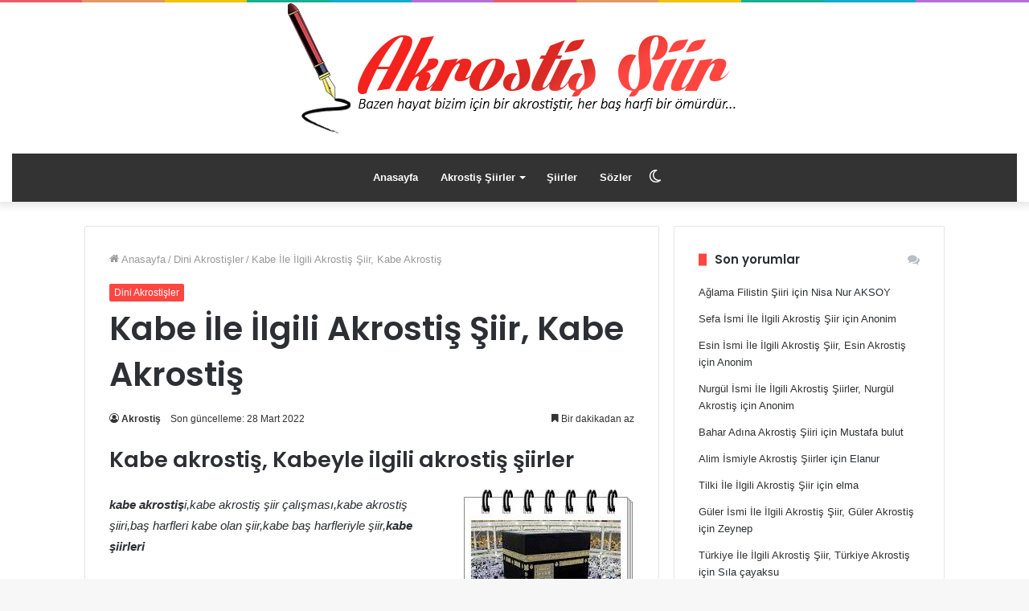

--- FILE ---
content_type: text/html; charset=UTF-8
request_url: https://www.akrostissiirler.net/kabe-ile-ilgili-akrostis-siir-kabe-akrostis.html
body_size: 19135
content:
<!DOCTYPE html>
<html lang="tr" class="" data-skin="light" prefix="og: https://ogp.me/ns#">
<head>
	<meta charset="UTF-8" />
	<link rel="profile" href="http://gmpg.org/xfn/11" />
    <link rel="shortcut icon" href="https://www.akrostissiirler.net/wp-content/themes/jannah/favicon.ico" />
	<link rel="icon" href="https://www.akrostissiirler.net/wp-content/themes/jannah/favicon.ico" sizes="32x32" />
    <link rel="icon" href="https://www.akrostissiirler.net/wp-content/themes/jannah/favicon.ico" sizes="192x192" />
    <link rel="apple-touch-icon-precomposed" href="https://www.akrostissiirler.net/wp-content/themes/jannah/favicon.ico" />
    <meta name="msapplication-TileImage" content="https://www.akrostissiirler.net/wp-content/themes/jannah/favicon.ico" />
    <meta name="publisher" content="Akrostis" />
    <meta name="author" content="Akrostis" />
<!-- <script async src="https://pagead2.googlesyndication.com/pagead/js/adsbygoogle.js?client=ca-pub-1967128189962848"
     crossorigin="anonymous"></script> -->
		<!-- <script async type="text/javascript" id="empower-ad-script" src="https://static.virgul.com/theme/mockups/adcode/outside.js?namespace=empower&class=empower-ad&site=akrostissiirler_net"></script> -->
			<script type="text/javascript">try{if("undefined"!=typeof localStorage){var tieSkin=localStorage.getItem("tie-skin"),html=document.getElementsByTagName("html")[0].classList,htmlSkin="light";if(html.contains("dark-skin")&&(htmlSkin="dark"),null!=tieSkin&&tieSkin!=htmlSkin){html.add("tie-skin-inverted");var tieSkinInverted=!0}"dark"==tieSkin?html.add("dark-skin"):"light"==tieSkin&&html.remove("dark-skin")}}catch(t){console.log(t)}</script>
		
<!-- Rank Math PRO tarafından Arama Motoru Optimizasyonu - https://rankmath.com/ -->
<title>Kabe İle İlgili Akrostiş Şiir, Kabe Akrostiş</title>
<meta name="description" content="Kabe Akrostiş, Kabe İle İlgili En Güzel Akrostiş Şiirleri Bu Sayfada Okumak İçin Tıklayın!"/>
<meta name="robots" content="follow, index, max-snippet:-1, max-video-preview:-1, max-image-preview:large"/>
<link rel="canonical" href="https://www.akrostissiirler.net/kabe-ile-ilgili-akrostis-siir-kabe-akrostis.html" />
<meta property="og:locale" content="tr_TR" />
<meta property="og:type" content="article" />
<meta property="og:title" content="Kabe İle İlgili Akrostiş Şiir, Kabe Akrostiş" />
<meta property="og:description" content="Kabe Akrostiş, Kabe İle İlgili En Güzel Akrostiş Şiirleri Bu Sayfada Okumak İçin Tıklayın!" />
<meta property="og:url" content="https://www.akrostissiirler.net/kabe-ile-ilgili-akrostis-siir-kabe-akrostis.html" />
<meta property="og:site_name" content="Akrostiş Şiirler" />
<meta property="article:section" content="Dini Akrostişler" />
<meta property="og:updated_time" content="2022-03-28T21:10:08+03:00" />
<meta property="og:image" content="https://www.akrostissiirler.net/wp-content/uploads/2022/02/logo.png" />
<meta property="og:image:secure_url" content="https://www.akrostissiirler.net/wp-content/uploads/2022/02/logo.png" />
<meta property="og:image:width" content="854" />
<meta property="og:image:height" content="222" />
<meta property="og:image:alt" content="Akrostis Şiirler" />
<meta property="og:image:type" content="image/png" />
<meta property="article:published_time" content="2011-12-04T02:43:47+02:00" />
<meta property="article:modified_time" content="2022-03-28T21:10:08+03:00" />
<meta name="twitter:card" content="summary_large_image" />
<meta name="twitter:title" content="Kabe İle İlgili Akrostiş Şiir, Kabe Akrostiş" />
<meta name="twitter:description" content="Kabe Akrostiş, Kabe İle İlgili En Güzel Akrostiş Şiirleri Bu Sayfada Okumak İçin Tıklayın!" />
<meta name="twitter:site" content="@admin" />
<meta name="twitter:creator" content="@admin" />
<meta name="twitter:image" content="https://www.akrostissiirler.net/wp-content/uploads/2022/02/logo.png" />
<meta name="twitter:label1" content="Yazan" />
<meta name="twitter:data1" content="Akrostiş" />
<meta name="twitter:label2" content="Okuma süresi" />
<meta name="twitter:data2" content="Bir dakikadan az" />
<script type="application/ld+json" class="rank-math-schema-pro">{"@context":"https://schema.org","@graph":[{"@type":["Person","Organization"],"@id":"https://www.akrostissiirler.net/#person","name":"Akrosti\u015f \u015eiirler","sameAs":["https://twitter.com/admin"],"logo":{"@type":"ImageObject","@id":"https://www.akrostissiirler.net/#logo","url":"https://www.akrostissiirler.net/wp-content/uploads/2022/02/logo.png","contentUrl":"https://www.akrostissiirler.net/wp-content/uploads/2022/02/logo.png","caption":"Akrosti\u015f \u015eiirler","inLanguage":"tr","width":"854","height":"222"},"image":{"@type":"ImageObject","@id":"https://www.akrostissiirler.net/#logo","url":"https://www.akrostissiirler.net/wp-content/uploads/2022/02/logo.png","contentUrl":"https://www.akrostissiirler.net/wp-content/uploads/2022/02/logo.png","caption":"Akrosti\u015f \u015eiirler","inLanguage":"tr","width":"854","height":"222"}},{"@type":"WebSite","@id":"https://www.akrostissiirler.net/#website","url":"https://www.akrostissiirler.net","name":"Akrosti\u015f \u015eiirler","publisher":{"@id":"https://www.akrostissiirler.net/#person"},"inLanguage":"tr"},{"@type":"ImageObject","@id":"https://www.akrostissiirler.net/wp-content/uploads/2011/12/kabe.jpg","url":"https://www.akrostissiirler.net/wp-content/uploads/2011/12/kabe.jpg","width":"214","height":"185","caption":"Kabe \u0130le \u0130lgili Akrosti\u015f \u015eiir, Kabe Akrosti\u015f","inLanguage":"tr"},{"@type":"BreadcrumbList","@id":"https://www.akrostissiirler.net/kabe-ile-ilgili-akrostis-siir-kabe-akrostis.html#breadcrumb","itemListElement":[{"@type":"ListItem","position":"1","item":{"@id":"https://www.akrostissiirler.net","name":"Ana Sayfa"}},{"@type":"ListItem","position":"2","item":{"@id":"https://www.akrostissiirler.net/dini-akrostisler","name":"Dini Akrosti\u015fler"}},{"@type":"ListItem","position":"3","item":{"@id":"https://www.akrostissiirler.net/kabe-ile-ilgili-akrostis-siir-kabe-akrostis.html","name":"Kabe \u0130le \u0130lgili Akrosti\u015f \u015eiir, Kabe Akrosti\u015f"}}]},{"@type":"WebPage","@id":"https://www.akrostissiirler.net/kabe-ile-ilgili-akrostis-siir-kabe-akrostis.html#webpage","url":"https://www.akrostissiirler.net/kabe-ile-ilgili-akrostis-siir-kabe-akrostis.html","name":"Kabe \u0130le \u0130lgili Akrosti\u015f \u015eiir, Kabe Akrosti\u015f","datePublished":"2011-12-04T02:43:47+02:00","dateModified":"2022-03-28T21:10:08+03:00","isPartOf":{"@id":"https://www.akrostissiirler.net/#website"},"primaryImageOfPage":{"@id":"https://www.akrostissiirler.net/wp-content/uploads/2011/12/kabe.jpg"},"inLanguage":"tr","breadcrumb":{"@id":"https://www.akrostissiirler.net/kabe-ile-ilgili-akrostis-siir-kabe-akrostis.html#breadcrumb"}},{"@type":"Person","@id":"https://www.akrostissiirler.net/author/admin","name":"Akrosti\u015f","url":"https://www.akrostissiirler.net/author/admin","image":{"@type":"ImageObject","@id":"https://secure.gravatar.com/avatar/24df38e618308b795c1383bffa238360?s=96&amp;d=https%3A%2F%2Fwww.akrostissiirler.net%2Fgravatar.png&amp;r=g","url":"https://secure.gravatar.com/avatar/24df38e618308b795c1383bffa238360?s=96&amp;d=https%3A%2F%2Fwww.akrostissiirler.net%2Fgravatar.png&amp;r=g","caption":"Akrosti\u015f","inLanguage":"tr"}},{"@type":"Article","headline":"Kabe \u0130le \u0130lgili Akrosti\u015f \u015eiir, Kabe Akrosti\u015f","datePublished":"2011-12-04T02:43:47+02:00","dateModified":"2022-03-28T21:10:08+03:00","articleSection":"Dini Akrosti\u015fler","author":{"@id":"https://www.akrostissiirler.net/author/admin","name":"Akrosti\u015f"},"publisher":{"@id":"https://www.akrostissiirler.net/#person"},"description":"Kabe Akrosti\u015f, Kabe \u0130le \u0130lgili En G\u00fczel Akrosti\u015f \u015eiirleri Bu Sayfada Okumak \u0130\u00e7in T\u0131klay\u0131n!","name":"Kabe \u0130le \u0130lgili Akrosti\u015f \u015eiir, Kabe Akrosti\u015f","@id":"https://www.akrostissiirler.net/kabe-ile-ilgili-akrostis-siir-kabe-akrostis.html#richSnippet","isPartOf":{"@id":"https://www.akrostissiirler.net/kabe-ile-ilgili-akrostis-siir-kabe-akrostis.html#webpage"},"image":{"@id":"https://www.akrostissiirler.net/wp-content/uploads/2011/12/kabe.jpg"},"inLanguage":"tr","mainEntityOfPage":{"@id":"https://www.akrostissiirler.net/kabe-ile-ilgili-akrostis-siir-kabe-akrostis.html#webpage"}}]}</script>
<!-- /Rank Math WordPress SEO eklentisi -->

<link rel='dns-prefetch' href='//www.akrostissiirler.net' />
<link rel='dns-prefetch' href='//static.virgul.com' />
<link rel='dns-prefetch' href='//maxcdn.bootstrapcdn.com' />
<link rel='dns-prefetch' href='//platform.twitter.com' />
<link rel='dns-prefetch' href='//s3.amazonaws.com' />
<link rel='dns-prefetch' href='//ajax.googleapis.com' />
<link rel='dns-prefetch' href='//cdnjs.cloudflare.com' />
<link rel='dns-prefetch' href='//netdna.bootstrapcdn.com' />
<link rel='dns-prefetch' href='//fonts.googleapis.com' />
<link rel='dns-prefetch' href='//connect.facebook.net' />
<link rel='dns-prefetch' href='//www.google-analytics.com' />
<link rel='dns-prefetch' href='//www.googletagmanager.com' />
<link rel='dns-prefetch' href='//maps.google.com' />
<link rel='dns-prefetch' href='//apis.google.com' />
<link rel='dns-prefetch' href='//s.w.org' />
<link rel='dns-prefetch' href='//pagead2.googlesyndication.com' />
<link rel='dns-prefetch' href='//tpc.googlesyndication.com' />
<link rel='dns-prefetch' href='//googleads.g.doubleclick.net' />
<link rel='dns-prefetch' href='//stats.g.doubleclick.net' />
<link rel='dns-prefetch' href='//www.googletagservices.com' />
<link rel='dns-prefetch' href='//www.gstatic.com' />
<link rel='dns-prefetch' href='//adservice.google.com' />
<link rel='dns-prefetch' href='//adservice.google.com.tr' />
<link rel='dns-prefetch' href='//cse.google.com' />
<link rel='dns-prefetch' href='//www.google.com' />
<link rel='dns-prefetch' href='//www.youtube.com' />
<link rel="alternate" type="application/rss+xml" title="Akrostiş Şiirler &raquo; akışı" href="https://www.akrostissiirler.net/feed" />
<link rel="alternate" type="application/rss+xml" title="Akrostiş Şiirler &raquo; yorum akışı" href="https://www.akrostissiirler.net/comments/feed" />
<link rel="alternate" type="application/rss+xml" title="Akrostiş Şiirler &raquo; Kabe İle İlgili Akrostiş Şiir, Kabe Akrostiş yorum akışı" href="https://www.akrostissiirler.net/kabe-ile-ilgili-akrostis-siir-kabe-akrostis.html/feed" />
<style id='wp-emoji-styles-inline-css' type='text/css'>

	img.wp-smiley, img.emoji {
		display: inline !important;
		border: none !important;
		box-shadow: none !important;
		height: 1em !important;
		width: 1em !important;
		margin: 0 0.07em !important;
		vertical-align: -0.1em !important;
		background: none !important;
		padding: 0 !important;
	}
</style>
<style id='rank-math-toc-block-style-inline-css' type='text/css'>
.wp-block-rank-math-toc-block nav ol{counter-reset:item}.wp-block-rank-math-toc-block nav ol li{display:block}.wp-block-rank-math-toc-block nav ol li:before{content:counters(item, ".") ". ";counter-increment:item}

</style>
<style id='classic-theme-styles-inline-css' type='text/css'>
/*! This file is auto-generated */
.wp-block-button__link{color:#fff;background-color:#32373c;border-radius:9999px;box-shadow:none;text-decoration:none;padding:calc(.667em + 2px) calc(1.333em + 2px);font-size:1.125em}.wp-block-file__button{background:#32373c;color:#fff;text-decoration:none}
</style>
<link rel='stylesheet' id='wpra-front-css' href='https://www.akrostissiirler.net/wp-content/plugins/wpreactions-pro/assets/css/front.css?v=3.2.4&#038;ver=6.6.2' type='text/css' media='all' />
<link rel='stylesheet' id='wpra-common-css' href='https://www.akrostissiirler.net/wp-content/plugins/wpreactions-pro/assets/css/common.css?v=3.2.4&#038;ver=6.6.2' type='text/css' media='all' />
<link rel='stylesheet' id='wpra-fontawesome-css' href='https://www.akrostissiirler.net/wp-content/plugins/wpreactions-pro/assets/vendor/fontawesome/css/all.min.css?v=3.2.4&#038;ver=6.6.2' type='text/css' media='all' />
<link rel='stylesheet' id='crp-style-text-only-css' href='https://www.akrostissiirler.net/wp-content/plugins/contextual-related-posts/css/text-only.min.css?ver=3.5.4' type='text/css' media='all' />
<link rel='stylesheet' id='tie-css-base-css' href='https://www.akrostissiirler.net/wp-content/themes/jannah/assets/css/base.min.css?ver=5.4.10' type='text/css' media='all' />
<link rel='stylesheet' id='tie-css-styles-css' href='https://www.akrostissiirler.net/wp-content/themes/jannah/assets/css/style.min.css?ver=5.4.10' type='text/css' media='all' />
<link rel='stylesheet' id='tie-css-widgets-css' href='https://www.akrostissiirler.net/wp-content/themes/jannah/assets/css/widgets.min.css?ver=5.4.10' type='text/css' media='all' />
<link rel='stylesheet' id='tie-css-helpers-css' href='https://www.akrostissiirler.net/wp-content/themes/jannah/assets/css/helpers.min.css?ver=5.4.10' type='text/css' media='all' />
<link rel='stylesheet' id='tie-fontawesome5-css' href='https://www.akrostissiirler.net/wp-content/themes/jannah/assets/css/fontawesome.css?ver=5.4.10' type='text/css' media='all' />
<link rel='stylesheet' id='tie-css-ilightbox-css' href='https://www.akrostissiirler.net/wp-content/themes/jannah/assets/ilightbox/dark-skin/skin.css?ver=5.4.10' type='text/css' media='all' />
<link rel='stylesheet' id='tie-css-shortcodes-css' href='https://www.akrostissiirler.net/wp-content/themes/jannah/assets/css/plugins/shortcodes.min.css?ver=5.4.10' type='text/css' media='all' />
<link rel='stylesheet' id='tie-css-single-css' href='https://www.akrostissiirler.net/wp-content/themes/jannah/assets/css/single.min.css?ver=5.4.10' type='text/css' media='all' />
<link rel='stylesheet' id='tie-css-print-css' href='https://www.akrostissiirler.net/wp-content/themes/jannah/assets/css/print.css?ver=5.4.10' type='text/css' media='print' />
<link rel='stylesheet' id='tie-css-style-custom-css' href='https://www.akrostissiirler.net/wp-content/themes/jannah/assets/custom-css/style-custom.css?ver=45174' type='text/css' media='all' />
<style id='tie-css-style-custom-inline-css' type='text/css'>
.brand-title,a:hover,.tie-popup-search-submit,#logo.text-logo a,.theme-header nav .components #search-submit:hover,.theme-header .header-nav .components > li:hover > a,.theme-header .header-nav .components li a:hover,.main-menu ul.cats-vertical li a.is-active,.main-menu ul.cats-vertical li a:hover,.main-nav li.mega-menu .post-meta a:hover,.main-nav li.mega-menu .post-box-title a:hover,.search-in-main-nav.autocomplete-suggestions a:hover,#main-nav .menu ul:not(.cats-horizontal) li:hover > a,#main-nav .menu ul li.current-menu-item:not(.mega-link-column) > a,.top-nav .menu li:hover > a,.top-nav .menu > .tie-current-menu > a,.search-in-top-nav.autocomplete-suggestions .post-title a:hover,div.mag-box .mag-box-options .mag-box-filter-links a.active,.mag-box-filter-links .flexMenu-viewMore:hover > a,.stars-rating-active,body .tabs.tabs .active > a,.video-play-icon,.spinner-circle:after,#go-to-content:hover,.comment-list .comment-author .fn,.commentlist .comment-author .fn,blockquote::before,blockquote cite,blockquote.quote-simple p,.multiple-post-pages a:hover,#story-index li .is-current,.latest-tweets-widget .twitter-icon-wrap span,.wide-slider-nav-wrapper .slide,.wide-next-prev-slider-wrapper .tie-slider-nav li:hover span,.review-final-score h3,#mobile-menu-icon:hover .menu-text,body .entry a,.dark-skin body .entry a,.entry .post-bottom-meta a:hover,.comment-list .comment-content a,q a,blockquote a,.widget.tie-weather-widget .icon-basecloud-bg:after,.site-footer a:hover,.site-footer .stars-rating-active,.site-footer .twitter-icon-wrap span,.site-info a:hover{color: #fe4641;}#instagram-link a:hover{color: #fe4641 !important;border-color: #fe4641 !important;}#theme-header #main-nav .spinner-circle:after{color: #fe4641;}[type='submit'],.button,.generic-button a,.generic-button button,.theme-header .header-nav .comp-sub-menu a.button.guest-btn:hover,.theme-header .header-nav .comp-sub-menu a.checkout-button,nav.main-nav .menu > li.tie-current-menu > a,nav.main-nav .menu > li:hover > a,.main-menu .mega-links-head:after,.main-nav .mega-menu.mega-cat .cats-horizontal li a.is-active,#mobile-menu-icon:hover .nav-icon,#mobile-menu-icon:hover .nav-icon:before,#mobile-menu-icon:hover .nav-icon:after,.search-in-main-nav.autocomplete-suggestions a.button,.search-in-top-nav.autocomplete-suggestions a.button,.spinner > div,.post-cat,.pages-numbers li.current span,.multiple-post-pages > span,#tie-wrapper .mejs-container .mejs-controls,.mag-box-filter-links a:hover,.slider-arrow-nav a:not(.pagination-disabled):hover,.comment-list .reply a:hover,.commentlist .reply a:hover,#reading-position-indicator,#story-index-icon,.videos-block .playlist-title,.review-percentage .review-item span span,.tie-slick-dots li.slick-active button,.tie-slick-dots li button:hover,.digital-rating-static,.timeline-widget li a:hover .date:before,#wp-calendar #today,.posts-list-counter li.widget-post-list:before,.cat-counter a + span,.tie-slider-nav li span:hover,.fullwidth-area .widget_tag_cloud .tagcloud a:hover,.magazine2:not(.block-head-4) .dark-widgetized-area ul.tabs a:hover,.magazine2:not(.block-head-4) .dark-widgetized-area ul.tabs .active a,.magazine1 .dark-widgetized-area ul.tabs a:hover,.magazine1 .dark-widgetized-area ul.tabs .active a,.block-head-4.magazine2 .dark-widgetized-area .tabs.tabs .active a,.block-head-4.magazine2 .dark-widgetized-area .tabs > .active a:before,.block-head-4.magazine2 .dark-widgetized-area .tabs > .active a:after,.demo_store,.demo #logo:after,.demo #sticky-logo:after,.widget.tie-weather-widget,span.video-close-btn:hover,#go-to-top,.latest-tweets-widget .slider-links .button:not(:hover){background-color: #fe4641;color: #FFFFFF;}.tie-weather-widget .widget-title .the-subtitle,.block-head-4.magazine2 #footer .tabs .active a:hover{color: #FFFFFF;}pre,code,.pages-numbers li.current span,.theme-header .header-nav .comp-sub-menu a.button.guest-btn:hover,.multiple-post-pages > span,.post-content-slideshow .tie-slider-nav li span:hover,#tie-body .tie-slider-nav li > span:hover,.slider-arrow-nav a:not(.pagination-disabled):hover,.main-nav .mega-menu.mega-cat .cats-horizontal li a.is-active,.main-nav .mega-menu.mega-cat .cats-horizontal li a:hover,.main-menu .menu > li > .menu-sub-content{border-color: #fe4641;}.main-menu .menu > li.tie-current-menu{border-bottom-color: #fe4641;}.top-nav .menu li.tie-current-menu > a:before,.top-nav .menu li.menu-item-has-children:hover > a:before{border-top-color: #fe4641;}.main-nav .main-menu .menu > li.tie-current-menu > a:before,.main-nav .main-menu .menu > li:hover > a:before{border-top-color: #FFFFFF;}header.main-nav-light .main-nav .menu-item-has-children li:hover > a:before,header.main-nav-light .main-nav .mega-menu li:hover > a:before{border-left-color: #fe4641;}.rtl header.main-nav-light .main-nav .menu-item-has-children li:hover > a:before,.rtl header.main-nav-light .main-nav .mega-menu li:hover > a:before{border-right-color: #fe4641;border-left-color: transparent;}.top-nav ul.menu li .menu-item-has-children:hover > a:before{border-top-color: transparent;border-left-color: #fe4641;}.rtl .top-nav ul.menu li .menu-item-has-children:hover > a:before{border-left-color: transparent;border-right-color: #fe4641;}::-moz-selection{background-color: #fe4641;color: #FFFFFF;}::selection{background-color: #fe4641;color: #FFFFFF;}circle.circle_bar{stroke: #fe4641;}#reading-position-indicator{box-shadow: 0 0 10px rgba( 254,70,65,0.7);}#logo.text-logo a:hover,body .entry a:hover,.dark-skin body .entry a:hover,.comment-list .comment-content a:hover,.block-head-4.magazine2 .site-footer .tabs li a:hover,q a:hover,blockquote a:hover{color: #cc140f;}.button:hover,input[type='submit']:hover,.generic-button a:hover,.generic-button button:hover,a.post-cat:hover,.site-footer .button:hover,.site-footer [type='submit']:hover,.search-in-main-nav.autocomplete-suggestions a.button:hover,.search-in-top-nav.autocomplete-suggestions a.button:hover,.theme-header .header-nav .comp-sub-menu a.checkout-button:hover{background-color: #cc140f;color: #FFFFFF;}.theme-header .header-nav .comp-sub-menu a.checkout-button:not(:hover),body .entry a.button{color: #FFFFFF;}#story-index.is-compact .story-index-content{background-color: #fe4641;}#story-index.is-compact .story-index-content a,#story-index.is-compact .story-index-content .is-current{color: #FFFFFF;}#tie-body .the-global-title:before,#tie-body .comment-reply-title:before,#tie-body .related.products > h2:before,#tie-body .up-sells > h2:before,#tie-body .cross-sells > h2:before,#tie-body .cart_totals > h2:before,#tie-body .bbp-form legend:before{background-color: #fe4641;}
</style>
<script type="text/javascript" src="https://www.akrostissiirler.net/wp-includes/js/jquery/jquery.min.js?ver=3.7.1" id="jquery-core-js"></script>
<script type="text/javascript" src="https://www.akrostissiirler.net/wp-includes/js/jquery/jquery-migrate.min.js?ver=3.4.1" id="jquery-migrate-js"></script>
<link rel="https://api.w.org/" href="https://www.akrostissiirler.net/wp-json/" /><link rel="alternate" title="JSON" type="application/json" href="https://www.akrostissiirler.net/wp-json/wp/v2/posts/7434" /><link rel="EditURI" type="application/rsd+xml" title="RSD" href="https://www.akrostissiirler.net/xmlrpc.php?rsd" />
<meta name="generator" content="WordPress 6.6.2" />
<link rel='shortlink' href='https://www.akrostissiirler.net/?p=7434' />
<meta http-equiv="X-UA-Compatible" content="IE=edge">
<meta name="theme-color" content="#fe4641" /><meta name="viewport" content="width=device-width, initial-scale=1.0" /><link rel="icon" href="https://www.akrostissiirler.net/wp-content/uploads/2018/11/ikon.jpg" sizes="32x32" />
<link rel="icon" href="https://www.akrostissiirler.net/wp-content/uploads/2018/11/ikon.jpg" sizes="192x192" />
<link rel="apple-touch-icon" href="https://www.akrostissiirler.net/wp-content/uploads/2018/11/ikon.jpg" />
<meta name="msapplication-TileImage" content="https://www.akrostissiirler.net/wp-content/uploads/2018/11/ikon.jpg" />
</head>

<body id="tie-body" class="post-template-default single single-post postid-7434 single-format-standard wrapper-has-shadow block-head-8 magazine1 is-thumb-overlay-disabled is-desktop is-header-layout-2 has-header-ad sidebar-right has-sidebar post-layout-1 narrow-title-narrow-media is-standard-format hide_sidebars hide_footer">



<div class="background-overlay">

	<div id="tie-container" class="site tie-container">

		
		<div id="tie-wrapper">

			<div class="rainbow-line"></div>
<header id="theme-header" class="theme-header header-layout-2 main-nav-dark main-nav-default-dark main-nav-below main-nav-boxed has-stream-item has-shadow is-stretch-header has-normal-width-logo mobile-header-default">
	
<div class="container header-container">
	<div class="tie-row logo-row">

		
		<div class="logo-wrapper">
			<div class="tie-col-md-4 logo-container clearfix">
				<div id="mobile-header-components-area_1" class="mobile-header-components"><ul class="components"><li class="mobile-component_menu custom-menu-link"><a href="#" id="mobile-menu-icon" class=""><span class="tie-mobile-menu-icon nav-icon is-layout-1"></span><span class="screen-reader-text">Menü</span></a></li></ul></div>
		<div id="logo" class="image-logo" style="margin-top: 1px; margin-bottom: 4px;">

			
			<a title="Akrostiş Şiirler" href="https://www.akrostissiirler.net/">
				
				<picture class="tie-logo-default tie-logo-picture">
					<source class="tie-logo-source-default tie-logo-source" srcset="/logo4.png">
					<img class="tie-logo-img-default tie-logo-img" src="/logo4.png" alt="Akrostiş Şiirler" width="5000" height="5000" style="max-height:5000px; width: auto;" />
				</picture>
						</a>

			
		</div><!-- #logo /-->

		<div id="mobile-header-components-area_2" class="mobile-header-components"><ul class="components"><li class="mobile-component_search custom-menu-link">
				<a href="#" class="tie-search-trigger-mobile">
					<span class="tie-icon-search tie-search-icon" aria-hidden="true"></span>
					<span class="screen-reader-text">Arama yap ...</span>
				</a>
			</li></ul></div>			</div><!-- .tie-col /-->
		</div><!-- .logo-wrapper /-->

		<div class="tie-col-md-8 stream-item stream-item-top-wrapper"><div class="stream-item-top"><div data-empower-zone="155322" 
class="empower-ad"></div>


</div></div><!-- .tie-col /-->
	</div><!-- .tie-row /-->
</div><!-- .container /-->
<div class="main-nav-wrapper">
	<nav id="main-nav"  class="main-nav header-nav"  aria-label="Birincil Menü">
		<div class="container">

			<div class="main-menu-wrapper">

				
				<div id="menu-components-wrap">

					
					<div class="main-menu main-menu-wrap tie-alignleft">
						<div id="main-nav-menu" class="main-menu header-menu"><ul id="menu-menu1" class="menu" role="menubar"><li id="menu-item-45275" class="menu-item menu-item-type-custom menu-item-object-custom menu-item-home menu-item-45275"><a title="Anasayfa" href="https://www.akrostissiirler.net/">Anasayfa</a></li>
<li id="menu-item-45637" class="menu-item menu-item-type-taxonomy menu-item-object-category menu-item-has-children menu-item-45637"><a title="Akrostiş Şiirler" href="https://www.akrostissiirler.net/akrostis-siirler">Akrostiş Şiirler</a>
<ul class="sub-menu menu-sub-content">
	<li id="menu-item-45635" class="menu-item menu-item-type-taxonomy menu-item-object-category menu-item-45635"><a title="A Harfi İle Akrostişler" href="https://www.akrostissiirler.net/a-harfi-ile-akrostisler">A Harfi İle Akrostişler</a></li>
	<li id="menu-item-45638" class="menu-item menu-item-type-taxonomy menu-item-object-category menu-item-45638"><a title="B Harfi İle Akrostişler" href="https://www.akrostissiirler.net/b-harfi-ile-akrostisler">B Harfi İle Akrostişler</a></li>
	<li id="menu-item-45641" class="menu-item menu-item-type-taxonomy menu-item-object-category menu-item-45641"><a title="D Harfi İle Akrostişler" href="https://www.akrostissiirler.net/d-harfi-ile-akrostisler">D Harfi İle Akrostişler</a></li>
	<li id="menu-item-45640" class="menu-item menu-item-type-taxonomy menu-item-object-category menu-item-45640"><a title="C Harfi İle Akrostişler" href="https://www.akrostissiirler.net/c-harfi-ile-akrostisler">C Harfi İle Akrostişler</a></li>
	<li id="menu-item-45643" class="menu-item menu-item-type-taxonomy menu-item-object-category menu-item-45643"><a title="E Harfi İle Akrostişler" href="https://www.akrostissiirler.net/e-harfi-ile-akrostisler">E Harfi İle Akrostişler</a></li>
	<li id="menu-item-45644" class="menu-item menu-item-type-taxonomy menu-item-object-category menu-item-45644"><a title="F Harfi İle Akrostişler" href="https://www.akrostissiirler.net/f-harfi-ile-akrostisler">F Harfi İle Akrostişler</a></li>
	<li id="menu-item-45645" class="menu-item menu-item-type-taxonomy menu-item-object-category menu-item-45645"><a title="G Harfi İle Akrostişler" href="https://www.akrostissiirler.net/g-harfi-ile-akrostisler">G Harfi İle Akrostişler</a></li>
	<li id="menu-item-45646" class="menu-item menu-item-type-taxonomy menu-item-object-category menu-item-45646"><a title="H Harfi İle Akrostişler" href="https://www.akrostissiirler.net/h-harfi-ile-akrostisler">H Harfi İle Akrostişler</a></li>
	<li id="menu-item-45648" class="menu-item menu-item-type-taxonomy menu-item-object-category menu-item-45648"><a title="I Harfi İle Akrostişler" href="https://www.akrostissiirler.net/i-harfi-ile-akrostisler">I Harfi İle Akrostişler</a></li>
	<li id="menu-item-45649" class="menu-item menu-item-type-taxonomy menu-item-object-category menu-item-45649"><a title="J Harfi İle Akrostişler" href="https://www.akrostissiirler.net/j-harfi-ile-akrostisler">J Harfi İle Akrostişler</a></li>
	<li id="menu-item-45650" class="menu-item menu-item-type-taxonomy menu-item-object-category menu-item-45650"><a title="K Harfi İle Akrostişler" href="https://www.akrostissiirler.net/k-harfi-ile-akrostisler">K Harfi İle Akrostişler</a></li>
	<li id="menu-item-45651" class="menu-item menu-item-type-taxonomy menu-item-object-category menu-item-45651"><a title="L Harfi İle Akrostişler" href="https://www.akrostissiirler.net/l-harfi-ile-akrostisler">L Harfi İle Akrostişler</a></li>
	<li id="menu-item-45652" class="menu-item menu-item-type-taxonomy menu-item-object-category menu-item-45652"><a title="M Harfi İle Akrostişler" href="https://www.akrostissiirler.net/m-harfi-ile-akrostisler">M Harfi İle Akrostişler</a></li>
	<li id="menu-item-45654" class="menu-item menu-item-type-taxonomy menu-item-object-category menu-item-45654"><a title="N Harfi İle Akrostişler" href="https://www.akrostissiirler.net/n-harfi-ile-akrostisler">N Harfi İle Akrostişler</a></li>
	<li id="menu-item-45655" class="menu-item menu-item-type-taxonomy menu-item-object-category menu-item-45655"><a title="O Harfi İle Akrostişler" href="https://www.akrostissiirler.net/o-harfi-ile-akrostisler">O Harfi İle Akrostişler</a></li>
	<li id="menu-item-45656" class="menu-item menu-item-type-taxonomy menu-item-object-category menu-item-45656"><a title="P Harfi İle Akrostişler" href="https://www.akrostissiirler.net/p-harfi-ile-akrostisler">P Harfi İle Akrostişler</a></li>
	<li id="menu-item-45657" class="menu-item menu-item-type-taxonomy menu-item-object-category menu-item-45657"><a title="R Harfi İle Akrostişler" href="https://www.akrostissiirler.net/r-harfi-ile-akrostisler">R Harfi İle Akrostişler</a></li>
	<li id="menu-item-45658" class="menu-item menu-item-type-taxonomy menu-item-object-category menu-item-45658"><a title="S Harfi İle Akrostişler" href="https://www.akrostissiirler.net/s-harfi-ile-akrostisler">S Harfi İle Akrostişler</a></li>
	<li id="menu-item-45663" class="menu-item menu-item-type-taxonomy menu-item-object-category menu-item-45663"><a title="T Harfi İle Akrostişler" href="https://www.akrostissiirler.net/t-harfi-ile-akrostisler">T Harfi İle Akrostişler</a></li>
	<li id="menu-item-45664" class="menu-item menu-item-type-taxonomy menu-item-object-category menu-item-45664"><a title="U Harfi İle Akrostişler" href="https://www.akrostissiirler.net/u-harfi-ile-akrostisler">U Harfi İle Akrostişler</a></li>
	<li id="menu-item-45665" class="menu-item menu-item-type-taxonomy menu-item-object-category menu-item-45665"><a title="V Harfi İle Akrostişler" href="https://www.akrostissiirler.net/v-harfi-ile-akrostisler">V Harfi İle Akrostişler</a></li>
	<li id="menu-item-45666" class="menu-item menu-item-type-taxonomy menu-item-object-category menu-item-45666"><a title="Y Harfi İle Akrostişler" href="https://www.akrostissiirler.net/y-harfi-ile-akrostisler">Y Harfi İle Akrostişler</a></li>
	<li id="menu-item-45667" class="menu-item menu-item-type-taxonomy menu-item-object-category menu-item-45667"><a title="Z Harfi İle Akrostişler" href="https://www.akrostissiirler.net/z-harfi-ile-akrostisler">Z Harfi İle Akrostişler</a></li>
</ul>
</li>
<li id="menu-item-45660" class="menu-item menu-item-type-taxonomy menu-item-object-category menu-item-45660"><a title="Şiirler" href="https://www.akrostissiirler.net/siirler">Şiirler</a></li>
<li id="menu-item-45661" class="menu-item menu-item-type-taxonomy menu-item-object-category menu-item-45661"><a title="Sözler" href="https://www.akrostissiirler.net/guzel-sozler">Sözler</a></li>
</ul></div>					</div><!-- .main-menu.tie-alignleft /-->

					<ul class="components">	<li class="skin-icon menu-item custom-menu-link">
		<a href="#" class="change-skin" title="Dış görünümü değiştir">
			<span class="tie-icon-moon change-skin-icon" aria-hidden="true"></span>
			<span class="screen-reader-text">Dış görünümü değiştir</span>
		</a>
	</li>
	</ul><!-- Components -->
				</div><!-- #menu-components-wrap /-->
			</div><!-- .main-menu-wrapper /-->
		</div><!-- .container /-->
	</nav><!-- #main-nav /-->
</div><!-- .main-nav-wrapper /-->

</header>

		<script type="text/javascript">
			try{if("undefined"!=typeof localStorage){var header,mnIsDark=!1,tnIsDark=!1;(header=document.getElementById("theme-header"))&&((header=header.classList).contains("main-nav-default-dark")&&(mnIsDark=!0),header.contains("top-nav-default-dark")&&(tnIsDark=!0),"dark"==tieSkin?(header.add("main-nav-dark","top-nav-dark"),header.remove("main-nav-light","top-nav-light")):"light"==tieSkin&&(mnIsDark||(header.remove("main-nav-dark"),header.add("main-nav-light")),tnIsDark||(header.remove("top-nav-dark"),header.add("top-nav-light"))))}}catch(a){console.log(a)}
		</script>
		<div id="content" class="site-content container"><div id="main-content-row" class="tie-row main-content-row">

<div class="main-content tie-col-md-8 tie-col-xs-12" role="main">

	
	<article id="the-post" class="container-wrapper post-content tie-standard">

		
<header class="entry-header-outer">

	<nav id="breadcrumb"><a href="https://www.akrostissiirler.net/"><span class="tie-icon-home" aria-hidden="true"></span> Anasayfa</a><em class="delimiter">/</em><a href="https://www.akrostissiirler.net/dini-akrostisler">Dini Akrostişler</a><em class="delimiter">/</em><span class="current">Kabe İle İlgili Akrostiş Şiir, Kabe Akrostiş</span></nav><script type="application/ld+json">{"@context":"http:\/\/schema.org","@type":"BreadcrumbList","@id":"#Breadcrumb","itemListElement":[{"@type":"ListItem","position":1,"item":{"name":"Anasayfa","@id":"https:\/\/www.akrostissiirler.net\/"}},{"@type":"ListItem","position":2,"item":{"name":"Dini Akrosti\u015fler","@id":"https:\/\/www.akrostissiirler.net\/dini-akrostisler"}}]}</script>
	<div class="entry-header">

		<span class="post-cat-wrap"><a title="Dini Akrostişler" class="post-cat tie-cat-11040" href="https://www.akrostissiirler.net/dini-akrostisler">Dini Akrostişler</a></span>
		<h1 class="post-title entry-title">Kabe İle İlgili Akrostiş Şiir, Kabe Akrostiş</h1>

		<div id="single-post-meta" class="post-meta clearfix"><span class="author-meta single-author no-avatars"><span class="meta-item meta-author-wrapper meta-author-1"><span class="meta-author"><a href="https://www.akrostissiirler.net/author/admin" class="author-name tie-icon" title="Akrostiş">Akrostiş</a></span></span></span><span class="meta-item last-updated">Son güncelleme: 28 Mart 2022</span><div class="tie-alignright"><span class="meta-reading-time meta-item"><span class="tie-icon-bookmark" aria-hidden="true"></span> Bir dakikadan az</span> </div></div><!-- .post-meta -->	</div><!-- .entry-header /-->

	
	
</header><!-- .entry-header-outer /-->


		<div class="entry-content entry clearfix">

						<h2><strong>Kabe akrostiş, Kabeyle ilgili akrostiş şiirler</strong></h2>
<p><img decoding="async" class="alignright size-full wp-image-34816" src="https://www.akrostissiirler.net/wp-content/uploads/2011/12/kabe.jpg" alt="Kabe İle İlgili Akrostiş Şiir, Kabe Akrostiş" width="214" height="185" srcset="https://www.akrostissiirler.net/wp-content/uploads/2011/12/kabe.jpg 214w, https://www.akrostissiirler.net/wp-content/uploads/2011/12/kabe-150x130.jpg 150w" sizes="(max-width: 214px) 100vw, 214px" title="kabe" /></p>
<p><em><strong>kabe akrostiş</strong>i,kabe akrostiş şiir çalışması,kabe akrostiş şiiri,baş harfleri kabe olan şiir,kabe baş harfleriyle şiir,<strong>kabe şiirleri</strong></em></p>
<p><span style="color: #ff0000;"><strong>K</strong></span>aderden anlımızda bir güneş<br />
<span style="color: #ff0000;"><strong>A</strong></span>şığın yüz sürdüğü bir duvar<br />
<span style="color: #ff0000;"><strong>B</strong></span>ir nurun doğduğu bir güneş<br />
<span style="color: #ff0000;"><strong>E</strong></span>limizde gönlümüzde sonsuz bir özlem</p>
<p><span style="color: #ff0000;"><strong>K</strong></span>utsal bir yolculuktur<br />
<span style="color: #ff0000;"><strong>A</strong></span>llah’ın emrettiği<br />
<span style="color: #ff0000;"><strong>B</strong></span>ir kurtuluş muştusu<br />
<span style="color: #ff0000;"><strong>E</strong></span>bediyet müjdesi…</p>
<p><span style="color: #ff0000;"><strong>K</strong></span>abul olur dualar<br />
<span style="color: #ff0000;"><strong>A</strong></span>llah’a yaklaşır kullar<br />
<span style="color: #ff0000;"><strong>B</strong></span>eytullah’ın çevresinde<br />
<span style="color: #ff0000;"><strong>E</strong></span>n güzel halka olurlar…</p>
<p><span style="color: #ff0000;"><strong>K</strong></span>ah kalkarım<br />
<span style="color: #ff0000;"><strong>A</strong></span>llah der susarım<br />
<span style="color: #ff0000;"><strong>B</strong></span>ak der anlatırım<br />
<span style="color: #ff0000;"><strong>E</strong></span>ûzu besmele çeker,şeytanın şerrinden sakınırım.</p>
<p><em>Sizinde <strong>Kabe Hakkında Akrostiş</strong>iniz Varsa Gönderin Yayınlayalım, Akrostiş Şiirinizi Bu Konu Altından Yorum Yaparak Bize İletebilirsiniz. Sevgiler..</em></p>
<div id="crp_related"> </div><div class="wpra-reactions-wrap wpra-plugin-container wpra-regular" style="justify-content: center;;">    <div class="wpra-reactions-container" data-ver="3.2.4" data-layout="regular" data-bind_id="7434" data-show_count="true" data-count_percentage="Array" data-enable_share="onclick" data-animation="true" data-ontop_align="" data-align="center" data-flying_type="count" data-react_secure="defce0be64" data-source="shortcode" data-sgc_id="2" >        <div class="wpra-call-to-action" style="color:#000000;font-size:25px;font-weight:600;display:none;">What’s your Reaction?</div>        <div class="wpra-reactions size-80px wpra-animated-emojis wpra-shadow-light" style="border-color:#ffffff;border-width:0px;border-radius:50px;border-style:solid;background:#ffffff;">			                <div class="emoji-1 wpra-reaction" data-count="0" data-emoji_id="1" >                    <div class="wpra-flying" style="color:#000000;font-size:16px;font-weight:300;"></div>					                        <div style="background-color: #ff0015"                             class="arrow-badge arrow-bottom-left hide-count">                            <span style="border-top-color: #ff0015" class="tail"></span>                            <span style="color: #ffffff" class="count-num">0</span>                        </div>					<div class="wpra-reaction-emoji">	        <div class="wpra-reaction-emoji-holder wpra-reaction-animation-holder" data-emoji_id="1"></div>	</div>                </div>			                <div class="emoji-191 wpra-reaction" data-count="0" data-emoji_id="191" >                    <div class="wpra-flying" style="color:#000000;font-size:16px;font-weight:300;"></div>					                        <div style="background-color: #ff0015"                             class="arrow-badge arrow-bottom-left hide-count">                            <span style="border-top-color: #ff0015" class="tail"></span>                            <span style="color: #ffffff" class="count-num">0</span>                        </div>					<div class="wpra-reaction-emoji">	        <div class="wpra-reaction-emoji-holder wpra-reaction-animation-holder" data-emoji_id="191"></div>	</div>                </div>			                <div class="emoji-62 wpra-reaction" data-count="1" data-emoji_id="62" >                    <div class="wpra-flying" style="color:#000000;font-size:16px;font-weight:300;"></div>					                        <div style="background-color: #ff0015"                             class="arrow-badge arrow-bottom-left ">                            <span style="border-top-color: #ff0015" class="tail"></span>                            <span style="color: #ffffff" class="count-num">1</span>                        </div>					<div class="wpra-reaction-emoji">	        <div class="wpra-reaction-emoji-holder wpra-reaction-animation-holder" data-emoji_id="62"></div>	</div>                </div>			                <div class="emoji-187 wpra-reaction" data-count="2" data-emoji_id="187" >                    <div class="wpra-flying" style="color:#000000;font-size:16px;font-weight:300;"></div>					                        <div style="background-color: #ff0015"                             class="arrow-badge arrow-bottom-left ">                            <span style="border-top-color: #ff0015" class="tail"></span>                            <span style="color: #ffffff" class="count-num">2</span>                        </div>					<div class="wpra-reaction-emoji">	        <div class="wpra-reaction-emoji-holder wpra-reaction-animation-holder" data-emoji_id="187"></div>	</div>                </div>			                <div class="emoji-175 wpra-reaction" data-count="0" data-emoji_id="175" >                    <div class="wpra-flying" style="color:#000000;font-size:16px;font-weight:300;"></div>					                        <div style="background-color: #ff0015"                             class="arrow-badge arrow-bottom-left hide-count">                            <span style="border-top-color: #ff0015" class="tail"></span>                            <span style="color: #ffffff" class="count-num">0</span>                        </div>					<div class="wpra-reaction-emoji">	        <div class="wpra-reaction-emoji-holder wpra-reaction-animation-holder" data-emoji_id="175"></div>	</div>                </div>			                <div class="emoji-188 wpra-reaction" data-count="1" data-emoji_id="188" >                    <div class="wpra-flying" style="color:#000000;font-size:16px;font-weight:300;"></div>					                        <div style="background-color: #ff0015"                             class="arrow-badge arrow-bottom-left ">                            <span style="border-top-color: #ff0015" class="tail"></span>                            <span style="color: #ffffff" class="count-num">1</span>                        </div>					<div class="wpra-reaction-emoji">	        <div class="wpra-reaction-emoji-holder wpra-reaction-animation-holder" data-emoji_id="188"></div>	</div>                </div>			                <div class="emoji-29 wpra-reaction" data-count="0" data-emoji_id="29" >                    <div class="wpra-flying" style="color:#000000;font-size:16px;font-weight:300;"></div>					                        <div style="background-color: #ff0015"                             class="arrow-badge arrow-bottom-left hide-count">                            <span style="border-top-color: #ff0015" class="tail"></span>                            <span style="color: #ffffff" class="count-num">0</span>                        </div>					<div class="wpra-reaction-emoji">	        <div class="wpra-reaction-emoji-holder wpra-reaction-animation-holder" data-emoji_id="29"></div>	</div>                </div>			        </div>		    <div class="wpra-share-wrap wpra-share-expandable"         style="display:none;" data-share_url="https%3A%2F%2Fwww.akrostissiirler.net%2Fkabe-ile-ilgili-akrostis-siir-kabe-akrostis.html" data-bind_id="7434" data-source="shortcode" data-sgc_id="2" data-secure="bebb989f0f" >		        <div class="wpra-share-buttons  wpra-share-buttons-bordered">			        <a class="share-btn share-btn-facebook"           data-platform="facebook" style="border-radius: 4px;">            <span class="share-btn-icon"><svg id="Layer_1" xmlns="http://www.w3.org/2000/svg" xmlns:xlink="http://www.w3.org/1999/xlink" x="0px" y="0px"	 viewBox="0 0 200 200" style="enable-background:new 0 0 200 200;" xml:space="preserve" fill="#3b5998"><path fill-rule="evenodd" clip-rule="evenodd" d="M78.02,187.7l35.12,0l0-87.94l24.5,0l2.61-29.44l-27.11,0c0,0,0-11,0-16.77	c0-6.94,1.39-9.69,8.11-9.69c5.4,0,19.01,0,19.01,0V13.3c0,0-20.04,0-24.32,0c-26.13,0-37.91,11.51-37.91,33.54	c0,19.19,0,23.48,0,23.48l-18.27,0l0,29.82l18.27,0L78.02,187.7z"/></svg></span>            <span class="share-btn-text">Facebook</span>        </a>		        <a class="share-btn share-btn-twitter"           data-platform="twitter" style="border-radius: 4px;">            <span class="share-btn-icon"><svg xmlns="http://www.w3.org/2000/svg" xmlns:xlink="http://www.w3.org/1999/xlink" x="0px" y="0px"	 viewBox="0 0 200 200" style="enable-background:new 0 0 200 200;" xml:space="preserve" fill="#00acee"><path fill-rule="evenodd" clip-rule="evenodd"      d="M5.45,159.41c17.17,11.01,37.56,17.43,59.47,17.43c72.03,0,112.73-60.84,110.28-115.41	c7.57-5.46,14.16-12.3,19.36-20.08c-6.96,3.09-14.44,5.17-22.28,6.11c8.01-4.79,14.16-12.39,17.05-21.46	c-7.49,4.45-15.8,7.68-24.63,9.42c-7.08-7.54-17.16-12.26-28.32-12.26c-25.04,0-43.45,23.37-37.79,47.64	c-32.25-1.62-60.83-17.07-79.96-40.54C8.45,47.7,13.34,70.52,30.63,82.06c-6.37-0.2-12.35-1.95-17.58-4.86	c-0.42,17.98,12.46,34.79,31.12,38.53c-5.47,1.49-11.45,1.82-17.51,0.66c4.92,15.42,19.25,26.63,36.23,26.94	C46.58,156.13,26.03,161.84,5.45,159.41z"/></svg></span>            <span class="share-btn-text">Twitter</span>        </a>		        <a class="share-btn share-btn-whatsapp"           data-platform="whatsapp" style="border-radius: 4px;">            <span class="share-btn-icon"><svg xmlns="http://www.w3.org/2000/svg" xmlns:xlink="http://www.w3.org/1999/xlink" x="0px" y="0px"	 viewBox="0 0 200 200" style="enable-background:new 0 0 200 200;" xml:space="preserve" fill="#25d366"><g>	<g>		<path fill-rule="evenodd" clip-rule="evenodd" d="M185.97,95.03c-1.15-45.46-38.6-81.96-84.7-81.96c-45.54,0-82.67,35.66-84.65,80.42			c-0.04,1.23-0.08,2.46-0.08,3.69c0,15.91,4.44,30.75,12.14,43.44L13.4,185.72l46.93-14.92c12.14,6.66,26.1,10.48,40.94,10.48			c46.81,0,84.74-37.65,84.74-84.11C186.01,96.46,186.01,95.74,185.97,95.03z M101.27,167.86c-14.48,0-27.92-4.28-39.19-11.7			l-27.37,8.73l8.89-26.26c-8.53-11.66-13.57-25.98-13.57-41.46c0-2.3,0.12-4.6,0.36-6.86c3.49-35.78,33.96-63.83,70.89-63.83			c37.41,0,68.16,28.76,71.01,65.18c0.16,1.83,0.24,3.64,0.24,5.51C172.52,136.17,140.54,167.86,101.27,167.86z"/>		<path fill-rule="evenodd" clip-rule="evenodd" d="M140.1,114.15c-2.1-1.03-12.3-6.03-14.2-6.7c-1.9-0.71-3.29-1.03-4.68,1.03c-1.39,2.06-5.4,6.7-6.59,8.05			c-1.23,1.39-2.42,1.55-4.52,0.52c-2.06-1.03-8.77-3.18-16.7-10.24c-6.15-5.43-10.35-12.18-11.54-14.24			c-1.19-2.06-0.12-3.18,0.91-4.21c0.95-0.95,2.06-2.42,3.13-3.61c0.28-0.36,0.52-0.68,0.76-0.99c0.47-0.75,0.83-1.47,1.31-2.46			c0.72-1.39,0.36-2.58-0.16-3.61c-0.51-1.03-4.68-11.19-6.43-15.31c-1.7-4.13-3.45-3.41-4.68-3.41c-1.19,0-2.58-0.2-3.97-0.2			c-1.39,0-3.65,0.52-5.55,2.58c-1.9,2.06-7.26,7.06-7.26,17.22c0,2.38,0.44,4.76,1.08,7.02c2.1,7.26,6.62,13.25,7.42,14.28			c1.03,1.35,14.36,22.85,35.46,31.14c21.15,8.21,21.15,5.47,24.95,5.11c3.81-0.31,12.3-4.96,14-9.8c1.75-4.8,1.75-8.93,1.23-9.8			C143.56,115.7,142.17,115.18,140.1,114.15z"/>	</g></g></svg></span>            <span class="share-btn-text">Whatsapp</span>        </a>		        <a class="share-btn share-btn-linkedin"           data-platform="linkedin" style="border-radius: 4px;">            <span class="share-btn-icon"><svg xmlns="http://www.w3.org/2000/svg" xmlns:xlink="http://www.w3.org/1999/xlink" x="0px" y="0px"	 viewBox="0 0 200 200" style="enable-background:new 0 0 200 200;" xml:space="preserve" fill="#0077b5"><g>	<g>		<rect x="19.79" y="70.15" fill-rule="evenodd" clip-rule="evenodd"  width="34.49" height="111.42"/>		<path fill-rule="evenodd" clip-rule="evenodd" d="M36.87,55.56c11.27,0,20.4-9.22,20.4-20.57c0-11.35-9.13-20.56-20.4-20.56			c-11.26,0-20.39,9.21-20.39,20.56C16.47,46.34,25.6,55.56,36.87,55.56z"/>	</g>	<path fill-rule="evenodd" clip-rule="evenodd" d="M109.41,123.08c0-15.67,7.21-25,21.02-25c12.68,0,18.78,8.96,18.78,25		c0,16.05,0,58.49,0,58.49h34.33c0,0,0-40.7,0-70.55c0-29.84-16.92-44.27-40.54-44.27c-23.64,0-33.58,18.41-33.58,18.41V70.15H76.33		v111.42h33.08C109.41,181.57,109.41,140.24,109.41,123.08z"/></g></svg></span>            <span class="share-btn-text">Linkedin</span>        </a>		        <a class="share-btn share-btn-pinterest"           data-platform="pinterest" style="border-radius: 4px;">            <span class="share-btn-icon"><svg xmlns="http://www.w3.org/2000/svg" xmlns:xlink="http://www.w3.org/1999/xlink" x="0px" y="0px"	 viewBox="0 0 200 200" style="enable-background:new 0 0 200 200;" xml:space="preserve" fill="#bd081c"><path id="wpra_pinterest_icon" d="M51.7,118.02c2.36,0.96,4.47,0.04,5.15-2.57c0.48-1.81,1.6-6.37,2.1-8.27	c0.69-2.59,0.42-3.49-1.48-5.73c-4.14-4.9-6.79-11.23-6.79-20.2c0-26.02,19.47-49.31,50.7-49.31c27.65,0,42.84,16.9,42.84,39.47	c0,29.68-13.14,54.74-32.64,54.74c-10.78,0-18.84-8.91-16.26-19.83c3.1-13.04,9.09-27.13,9.09-36.54c0-8.43-4.52-15.46-13.89-15.46	c-11.01,0-19.86,11.4-19.86,26.66c0,9.72,3.29,16.3,3.29,16.3s-11.27,47.75-13.25,56.11c-3.93,16.65-0.59,37.06-0.31,39.12	c0.17,1.23,1.74,1.51,2.45,0.6c1.02-1.33,14.13-17.53,18.59-33.7c1.26-4.58,7.25-28.3,7.25-28.3c3.57,6.82,14.03,12.83,25.15,12.83	c33.1,0,55.56-30.17,55.56-70.57c0-30.54-25.87-58.99-65.19-58.99c-48.93,0-73.59,35.07-73.59,64.32	C30.61,96.4,37.31,112.16,51.7,118.02z"/></svg></span>            <span class="share-btn-text">Pinterest</span>        </a>		        <a class="share-btn share-btn-telegram"           data-platform="telegram" style="border-radius: 4px;">            <span class="share-btn-icon"><svg viewBox="0 0 570 570" xmlns="http://www.w3.org/2000/svg" xml:space="preserve" fill="#0088cc">    <g fill-rule="evenodd">        <path d="m51.328,253.722l291.59,-125.6c138.856,-57.755 167.708,-67.787 186.514,-68.118c4.137,-0.073 13.385,0.952 19.375,5.813c5.06,4.104 6.45,9.65 7.117,13.54s1.495,12.757 0.836,19.684c-7.525,79.06 -40.084,270.924 -56.648,359.474c-7.01,37.47 -20.8,50.033 -34.17,51.262c-29.036,2.672 -51.085,-19.19 -79.208,-37.624l-111.584,-74.953c-49.366,-32.53 -17.364,-50.41 10.77,-79.63c7.362,-7.65 135.295,-124.014 137.77,-134.57c0.3,-1.32 0.597,-6.24 -2.326,-8.84s-7.24,-1.7 -10.353,-1.003c-4.413,1.002 -74.714,47.468 -210.902,139.4c-19.955,13.703 -38.03,20.38 -54.223,20.03c-17.853,-0.386 -52.194,-10.094 -77.723,-18.393c-31.313,-10.178 -56.2,-15.56 -54.032,-32.846c1.128,-9.003 13.527,-18.21 37.196,-27.624l0.001,-0.002z"/>    </g></svg></span>            <span class="share-btn-text">Telegram</span>        </a>		        </div>		    </div>    </div> <!-- end of reactions container --></div> <!-- end of reactions wrap -->			<b>Kabe İle İlgili Akrostiş Şiir, Kabe Akrostiş</b> Akrostişi ile ilgili sizinde yazdığınız bir akrostiş şiir varsa yorum kısmından göndererek <i>Kabe İle İlgili Akrostiş Şiir, Kabe Akrostiş</i> çalışmanızı bizimle paylaşabilir ve akrostiş şiirinizi sitede yayınlanmasını Sağlayabilirsiniz.  <u>Akrostiş Şiirler</u>
			
<!-- Koruma -->	
<noscript>
    <div style="position:fixed; top:0px; left:0px; z-index:3000; height:100%; width:100%; background-color:#FFFFFF">
    <div>Hata! Javascript'inizi açınız</div></div>
</noscript>


<script type="text/javascript">
function disableSelection(e){if(typeof e.onselectstart!="undefined")e.onselectstart=function(){return false};else if(typeof e.style.MozUserSelect!="undefined")e.style.MozUserSelect="none";else e.onmousedown=function(){return false};e.style.cursor="default"}window.onload=function(){disableSelection(document.body)}
</script>

<script type="text/javascript">
document.oncontextmenu=function(e){var t=e||window.event;var n=t.target||t.srcElement;if(n.nodeName!="A")return false};
document.ondragstart=function(){return false};
</script>

<script type="text/javascript">
window.addEventListener("keydown",function(e){if(e.ctrlKey&&(e.which==65||e.which==66||e.which==67||e.which==70||e.which==73||e.which==80||e.which==83||e.which==85||e.which==86)){e.preventDefault()}});document.keypress=function(e){if(e.ctrlKey&&(e.which==65||e.which==66||e.which==70||e.which==67||e.which==73||e.which==80||e.which==83||e.which==85||e.which==86)){}return false}
/**
 * For mac we need to check metakey
 */
window.addEventListener("keydown",function(e){if( event.metaKey&&(e.which==65||e.which==66||e.which==67||e.which==70||e.which==73||e.which==80||e.which==83||e.which==85||e.which==86)){e.preventDefault()}});document.keypress=function(e){if(e.ctrlKey&&(e.which==65||e.which==66||e.which==70||e.which==67||e.which==73||e.which==80||e.which==83||e.which==85||e.which==86)){}return false}

</script>


<script type="text/javascript">
document.onkeydown=function(e){e=e||window.event;if(e.keyCode==123||e.keyCode==18){return false}}
</script>
<!-- Kouruma  -->
 
			
			
		</div><!-- .entry-content /-->

				<div id="post-extra-info">
			<div class="theiaStickySidebar">
				<div id="single-post-meta" class="post-meta clearfix"><span class="author-meta single-author no-avatars"><span class="meta-item meta-author-wrapper meta-author-1"><span class="meta-author"><a href="https://www.akrostissiirler.net/author/admin" class="author-name tie-icon" title="Akrostiş">Akrostiş</a></span></span></span><span class="meta-item last-updated">Son güncelleme: 28 Mart 2022</span><div class="tie-alignright"><span class="meta-reading-time meta-item"><span class="tie-icon-bookmark" aria-hidden="true"></span> Bir dakikadan az</span> </div></div><!-- .post-meta -->			</div>
		</div>

		<div class="clearfix"></div>
		<script id="tie-schema-json" type="application/ld+json">{"@context":"http:\/\/schema.org","@type":"Article","dateCreated":"2011-12-04T02:43:47+02:00","datePublished":"2011-12-04T02:43:47+02:00","dateModified":"2022-03-28T21:10:08+03:00","headline":"Kabe \u0130le \u0130lgili Akrosti\u015f \u015eiir, Kabe Akrosti\u015f","name":"Kabe \u0130le \u0130lgili Akrosti\u015f \u015eiir, Kabe Akrosti\u015f","keywords":[],"url":"https:\/\/www.akrostissiirler.net\/kabe-ile-ilgili-akrostis-siir-kabe-akrostis.html","description":"Kabe akrosti\u015f, Kabeyle ilgili akrosti\u015f \u015fiirler kabe akrosti\u015fi,kabe akrosti\u015f \u015fiir \u00e7al\u0131\u015fmas\u0131,kabe akrosti\u015f \u015fiiri,ba\u015f harfleri kabe olan \u015fiir,kabe ba\u015f harfleriyle \u015fiir,kabe \u015fiirleri Kaderden anl\u0131m\u0131zda bi","copyrightYear":"2011","articleSection":"Dini Akrosti\u015fler","articleBody":"Kabe akrosti\u015f, Kabeyle ilgili akrosti\u015f \u015fiirler\r\n\r\n\r\nkabe akrosti\u015fi,kabe akrosti\u015f \u015fiir \u00e7al\u0131\u015fmas\u0131,kabe akrosti\u015f \u015fiiri,ba\u015f harfleri kabe olan \u015fiir,kabe ba\u015f harfleriyle \u015fiir,kabe \u015fiirleri\r\n\r\nKaderden anl\u0131m\u0131zda bir g\u00fcne\u015f\r\nA\u015f\u0131\u011f\u0131n y\u00fcz s\u00fcrd\u00fc\u011f\u00fc bir duvar\r\nBir nurun do\u011fdu\u011fu bir g\u00fcne\u015f\r\nElimizde g\u00f6nl\u00fcm\u00fczde sonsuz bir \u00f6zlem\r\n\r\nKutsal bir yolculuktur\r\nAllah\u2019\u0131n emretti\u011fi\r\nBir kurtulu\u015f mu\u015ftusu\r\nEbediyet m\u00fcjdesi\u2026\r\n\r\nKabul olur dualar\r\nAllah\u2019a yakla\u015f\u0131r kullar\r\nBeytullah\u2019\u0131n \u00e7evresinde\r\nEn g\u00fczel halka olurlar\u2026\r\n\r\nKah kalkar\u0131m\r\nAllah der susar\u0131m\r\nBak der anlat\u0131r\u0131m\r\nE\u00fbzu besmele \u00e7eker,\u015feytan\u0131n \u015ferrinden sak\u0131n\u0131r\u0131m.\r\n\r\nSizinde Kabe Hakk\u0131nda Akrosti\u015finiz Varsa G\u00f6nderin Yay\u0131nlayal\u0131m, Akrosti\u015f \u015eiirinizi Bu Konu Alt\u0131ndan Yorum Yaparak Bize \u0130letebilirsiniz. Sevgiler..","publisher":{"@id":"#Publisher","@type":"Organization","name":"Akrosti\u015f \u015eiirler","logo":{"@type":"ImageObject","url":"\/logo4.png"},"sameAs":["https:\/\/www.facebook.com\/akrostissiirler","https:\/\/twitter.com\/akrostisler","https:\/\/www.instagram.com\/akrostissiirlerim"]},"sourceOrganization":{"@id":"#Publisher"},"copyrightHolder":{"@id":"#Publisher"},"mainEntityOfPage":{"@type":"WebPage","@id":"https:\/\/www.akrostissiirler.net\/kabe-ile-ilgili-akrostis-siir-kabe-akrostis.html","breadcrumb":{"@id":"#Breadcrumb"}},"author":{"@type":"Person","name":"Akrosti\u015f","url":"https:\/\/www.akrostissiirler.net\/author\/admin"},"image":{"@type":"ImageObject","url":"https:\/\/www.akrostissiirler.net\/wp-content\/uploads\/2011\/12\/kabe.jpg","width":1200,"height":185}}</script>
	</article><!-- #the-post /-->

	
	<div class="post-components">

		
	

				<div id="related-posts" class="container-wrapper has-extra-post">

					<div class="mag-box-title the-global-title">
						<h3>İlgili Makaleler</h3>
					</div>

					<div class="related-posts-list">

					
							<div class="related-item tie-standard">

								
			<a aria-label="Hz Muhammed İle İlgili Akrostiş Şiir, Hz Muhammed Akrostiş" href="https://www.akrostissiirler.net/hz-muhammed-ile-ilgili-akrostis-siir-hz-muhammed-akrostis.html" class="post-thumb"><img width="290" height="174" src="https://www.akrostissiirler.net/wp-content/uploads/2011/02/hzmuhammed-akrostis-siirleri.png" class="attachment-jannah-image-large size-jannah-image-large wp-post-image" alt="Hz Muhammed İle İlgili Akrostiş Şiir, Hz Muhammed Akrostiş" decoding="async" fetchpriority="high" srcset="https://www.akrostissiirler.net/wp-content/uploads/2011/02/hzmuhammed-akrostis-siirleri.png 290w, https://www.akrostissiirler.net/wp-content/uploads/2011/02/hzmuhammed-akrostis-siirleri-150x90.png 150w" sizes="(max-width: 290px) 100vw, 290px" title="hzmuhammed-akrostis-siirleri" /></a>
								<h3 class="post-title"><a href="https://www.akrostissiirler.net/hz-muhammed-ile-ilgili-akrostis-siir-hz-muhammed-akrostis.html">Hz Muhammed İle İlgili Akrostiş Şiir, Hz Muhammed Akrostiş</a></h3>

								<div class="post-meta clearfix"><span class="date meta-item tie-icon">09 Haziran 2022</span></div><!-- .post-meta -->							</div><!-- .related-item /-->

						
							<div class="related-item tie-standard">

								
			<a aria-label="Kadir Gecesi İle İlgili Akrostiş Şiir, Kadir Gecesi Akrostiş" href="https://www.akrostissiirler.net/kadir-gecesi-ile-ilgili-akrostis-siir-kadir-gecesi-akrostis.html" class="post-thumb"><img width="250" height="194" src="https://www.akrostissiirler.net/wp-content/uploads/2011/07/Kadir-Gecesi.png" class="attachment-jannah-image-large size-jannah-image-large wp-post-image" alt="Kadir Gecesi İle İlgili Akrostiş Şiir, Kadir Gecesi Akrostiş" decoding="async" title="Kadir Gecesi" /></a>
								<h3 class="post-title"><a href="https://www.akrostissiirler.net/kadir-gecesi-ile-ilgili-akrostis-siir-kadir-gecesi-akrostis.html">Kadir Gecesi İle İlgili Akrostiş Şiir, Kadir Gecesi Akrostiş</a></h3>

								<div class="post-meta clearfix"><span class="date meta-item tie-icon">13 Mart 2022</span></div><!-- .post-meta -->							</div><!-- .related-item /-->

						
							<div class="related-item tie-standard">

								
			<a aria-label="Kur&#8217;an-ı Kerim İle İlgili Akrostiş Şiir, Kuran Akrostiş" href="https://www.akrostissiirler.net/kuran-i-kerim-ile-ilgili-akrostis-siir-kuran-akrostis.html" class="post-thumb"><img width="290" height="174" src="https://www.akrostissiirler.net/wp-content/uploads/2011/08/kuranikerim-akrostis-siirleri.png" class="attachment-jannah-image-large size-jannah-image-large wp-post-image" alt="Kur&#8217;an-ı Kerim İle İlgili Akrostiş Şiir, Kuran Akrostiş" decoding="async" loading="lazy" srcset="https://www.akrostissiirler.net/wp-content/uploads/2011/08/kuranikerim-akrostis-siirleri.png 290w, https://www.akrostissiirler.net/wp-content/uploads/2011/08/kuranikerim-akrostis-siirleri-150x90.png 150w" sizes="(max-width: 290px) 100vw, 290px" title="kuranikerim-akrostis-siirleri" /></a>
								<h3 class="post-title"><a href="https://www.akrostissiirler.net/kuran-i-kerim-ile-ilgili-akrostis-siir-kuran-akrostis.html">Kur&#8217;an-ı Kerim İle İlgili Akrostiş Şiir, Kuran Akrostiş</a></h3>

								<div class="post-meta clearfix"><span class="date meta-item tie-icon">09 Haziran 2022</span></div><!-- .post-meta -->							</div><!-- .related-item /-->

						
							<div class="related-item">

								
								<h3 class="post-title"><a href="https://www.akrostissiirler.net/peygamberim-ile-ilgili-akrostis-siir-peygamberim-akrostis.html">Peygamberim İle İlgili Akrostiş Şiir, Peygamberim Akrostiş</a></h3>

								<div class="post-meta clearfix"><span class="date meta-item tie-icon">07 Nisan 2015</span></div><!-- .post-meta -->							</div><!-- .related-item /-->

						
					</div><!-- .related-posts-list /-->
				</div><!-- #related-posts /-->

				<div id="comments" class="comments-area">

					<div id="comments-box" class="container-wrapper">

				<div class="block-head">
					<h3 id="comments-title" class="the-global-title">
						7 Yorum					</h3>
				</div><!-- .block-head /-->

				
				<ol class="comment-list">
							<li id="comment-105368" class="comment even thread-even depth-1">
			<article id="div-comment-105368" class="comment-body">
				<footer class="comment-meta">
					<div class="comment-author vcard">
												<b class="fn">İsim...</b> <span class="says">dedi ki:</span>					</div><!-- .comment-author -->

					<div class="comment-metadata">
						<a href="https://www.akrostissiirler.net/kabe-ile-ilgili-akrostis-siir-kabe-akrostis.html#comment-105368"><time datetime="2017-01-11T13:30:40+02:00">11 Ocak 2017, 13:30</time></a>					</div><!-- .comment-metadata -->

									</footer><!-- .comment-meta -->

				<div class="comment-content">
					<p>Bencede cok guzel olmus cok begendim</p>
				</div><!-- .comment-content -->

				<div class="reply"><a rel='nofollow' class='comment-reply-link' href='#comment-105368' data-commentid="105368" data-postid="7434" data-belowelement="div-comment-105368" data-respondelement="respond" data-replyto="İsim... için yanıt" aria-label='İsim... için yanıt'>Yanıtla</a></div>			</article><!-- .comment-body -->
		</li><!-- #comment-## -->
		<li id="comment-6418" class="comment odd alt thread-odd thread-alt depth-1">
			<article id="div-comment-6418" class="comment-body">
				<footer class="comment-meta">
					<div class="comment-author vcard">
												<b class="fn">melisa</b> <span class="says">dedi ki:</span>					</div><!-- .comment-author -->

					<div class="comment-metadata">
						<a href="https://www.akrostissiirler.net/kabe-ile-ilgili-akrostis-siir-kabe-akrostis.html#comment-6418"><time datetime="2012-03-03T14:50:46+02:00">03 Mart 2012, 14:50</time></a>					</div><!-- .comment-metadata -->

									</footer><!-- .comment-meta -->

				<div class="comment-content">
					<p>ben beğendim ama umarım din öğretmenimde beğenirr işallahhh</p>
				</div><!-- .comment-content -->

				<div class="reply"><a rel='nofollow' class='comment-reply-link' href='#comment-6418' data-commentid="6418" data-postid="7434" data-belowelement="div-comment-6418" data-respondelement="respond" data-replyto="melisa için yanıt" aria-label='melisa için yanıt'>Yanıtla</a></div>			</article><!-- .comment-body -->
		</li><!-- #comment-## -->
		<li id="comment-5317" class="comment even thread-even depth-1">
			<article id="div-comment-5317" class="comment-body">
				<footer class="comment-meta">
					<div class="comment-author vcard">
												<b class="fn">ceren</b> <span class="says">dedi ki:</span>					</div><!-- .comment-author -->

					<div class="comment-metadata">
						<a href="https://www.akrostissiirler.net/kabe-ile-ilgili-akrostis-siir-kabe-akrostis.html#comment-5317"><time datetime="2012-01-22T11:47:42+02:00">22 Ocak 2012, 11:47</time></a>					</div><!-- .comment-metadata -->

									</footer><!-- .comment-meta -->

				<div class="comment-content">
					<p>çok  güzel</p>
				</div><!-- .comment-content -->

				<div class="reply"><a rel='nofollow' class='comment-reply-link' href='#comment-5317' data-commentid="5317" data-postid="7434" data-belowelement="div-comment-5317" data-respondelement="respond" data-replyto="ceren için yanıt" aria-label='ceren için yanıt'>Yanıtla</a></div>			</article><!-- .comment-body -->
		</li><!-- #comment-## -->
		<li id="comment-4543" class="comment odd alt thread-odd thread-alt depth-1">
			<article id="div-comment-4543" class="comment-body">
				<footer class="comment-meta">
					<div class="comment-author vcard">
												<b class="fn">ahmet</b> <span class="says">dedi ki:</span>					</div><!-- .comment-author -->

					<div class="comment-metadata">
						<a href="https://www.akrostissiirler.net/kabe-ile-ilgili-akrostis-siir-kabe-akrostis.html#comment-4543"><time datetime="2011-12-24T22:07:18+02:00">24 Aralık 2011, 22:07</time></a>					</div><!-- .comment-metadata -->

									</footer><!-- .comment-meta -->

				<div class="comment-content">
					<p>çok beğendim çok güzel  süper</p>
				</div><!-- .comment-content -->

				<div class="reply"><a rel='nofollow' class='comment-reply-link' href='#comment-4543' data-commentid="4543" data-postid="7434" data-belowelement="div-comment-4543" data-respondelement="respond" data-replyto="ahmet için yanıt" aria-label='ahmet için yanıt'>Yanıtla</a></div>			</article><!-- .comment-body -->
		</li><!-- #comment-## -->
		<li id="comment-4542" class="comment even thread-even depth-1">
			<article id="div-comment-4542" class="comment-body">
				<footer class="comment-meta">
					<div class="comment-author vcard">
												<b class="fn">sinem</b> <span class="says">dedi ki:</span>					</div><!-- .comment-author -->

					<div class="comment-metadata">
						<a href="https://www.akrostissiirler.net/kabe-ile-ilgili-akrostis-siir-kabe-akrostis.html#comment-4542"><time datetime="2011-12-24T22:06:30+02:00">24 Aralık 2011, 22:06</time></a>					</div><!-- .comment-metadata -->

									</footer><!-- .comment-meta -->

				<div class="comment-content">
					<p>çok güzel şiir teşekürler</p>
				</div><!-- .comment-content -->

				<div class="reply"><a rel='nofollow' class='comment-reply-link' href='#comment-4542' data-commentid="4542" data-postid="7434" data-belowelement="div-comment-4542" data-respondelement="respond" data-replyto="sinem için yanıt" aria-label='sinem için yanıt'>Yanıtla</a></div>			</article><!-- .comment-body -->
		</li><!-- #comment-## -->
		<li id="comment-4334" class="comment odd alt thread-odd thread-alt depth-1">
			<article id="div-comment-4334" class="comment-body">
				<footer class="comment-meta">
					<div class="comment-author vcard">
												<b class="fn">dasfgvcdv</b> <span class="says">dedi ki:</span>					</div><!-- .comment-author -->

					<div class="comment-metadata">
						<a href="https://www.akrostissiirler.net/kabe-ile-ilgili-akrostis-siir-kabe-akrostis.html#comment-4334"><time datetime="2011-12-18T11:36:05+02:00">18 Aralık 2011, 11:36</time></a>					</div><!-- .comment-metadata -->

									</footer><!-- .comment-meta -->

				<div class="comment-content">
					<p>teşekkürler</p>
				</div><!-- .comment-content -->

				<div class="reply"><a rel='nofollow' class='comment-reply-link' href='#comment-4334' data-commentid="4334" data-postid="7434" data-belowelement="div-comment-4334" data-respondelement="respond" data-replyto="dasfgvcdv için yanıt" aria-label='dasfgvcdv için yanıt'>Yanıtla</a></div>			</article><!-- .comment-body -->
		</li><!-- #comment-## -->
		<li id="comment-4007" class="comment even thread-even depth-1">
			<article id="div-comment-4007" class="comment-body">
				<footer class="comment-meta">
					<div class="comment-author vcard">
												<b class="fn">suat</b> <span class="says">dedi ki:</span>					</div><!-- .comment-author -->

					<div class="comment-metadata">
						<a href="https://www.akrostissiirler.net/kabe-ile-ilgili-akrostis-siir-kabe-akrostis.html#comment-4007"><time datetime="2011-12-08T13:33:23+02:00">08 Aralık 2011, 13:33</time></a>					</div><!-- .comment-metadata -->

									</footer><!-- .comment-meta -->

				<div class="comment-content">
					<p>çok güzel olmuş</p>
				</div><!-- .comment-content -->

				<div class="reply"><a rel='nofollow' class='comment-reply-link' href='#comment-4007' data-commentid="4007" data-postid="7434" data-belowelement="div-comment-4007" data-respondelement="respond" data-replyto="suat için yanıt" aria-label='suat için yanıt'>Yanıtla</a></div>			</article><!-- .comment-body -->
		</li><!-- #comment-## -->
				</ol><!-- .comment-list -->

				
			</div><!-- #comments-box -->
		

		<div id="add-comment-block" class="container-wrapper">	<div id="respond" class="comment-respond">
		<h3 id="reply-title" class="comment-reply-title the-global-title">Bir yanıt yazın <small><a rel="nofollow" id="cancel-comment-reply-link" href="/kabe-ile-ilgili-akrostis-siir-kabe-akrostis.html#respond" style="display:none;">Yanıtı iptal et</a></small></h3><form action="https://www.akrostissiirler.net/wp-comments-post.php" method="post" id="commentform" class="comment-form" novalidate><p class="comment-notes">Sizinde akrostiş çalışmanız varsa, yorum bölümünden gönderip diğer akrostiş severlere sesinizi duyurabilirsiniz. Akrostişlerinizi baş harfine göre uygun kategoride yayınlamaktayız. Sevgiler.</p><p class="comment-form-comment"><label for="comment">Yorum <span class="required">*</span></label> <textarea id="comment" name="comment" cols="45" rows="8" maxlength="65525" required></textarea></p><p class="comment-form-author"><label for="author">Ad</label> <input id="author" name="author" type="text" value="" size="30" maxlength="245" autocomplete="name" /></p>
<p class="comment-form-email"><label for="email">E-posta</label> <input id="email" name="email" type="email" value="" size="30" maxlength="100" autocomplete="email" /></p>
<p class="comment-form-url"><label for="url">İnternet sitesi</label> <input id="url" name="url" type="url" value="" size="30" maxlength="200" autocomplete="url" /></p>
<p class="form-submit"><input name="submit" type="submit" id="submit" class="submit" value="Yorum gönder" /> <input type='hidden' name='comment_post_ID' value='7434' id='comment_post_ID' />
<input type='hidden' name='comment_parent' id='comment_parent' value='0' />
</p></form>	</div><!-- #respond -->
	</div><!-- #add-comment-block /-->
	</div><!-- .comments-area -->


	</div><!-- .post-components /-->

	
</div><!-- .main-content -->


	<div id="check-also-box" class="container-wrapper check-also-right">

		<div class="widget-title the-global-title">
			<div class="the-subtitle">Göz Atın</div>

			<a href="#" id="check-also-close" class="remove">
				<span class="screen-reader-text">Kapalı</span>
			</a>
		</div>

		<div class="widget posts-list-big-first has-first-big-post">
			<ul class="posts-list-items">

			
<li class="widget-single-post-item widget-post-list">

	
	<div class="post-widget-body no-small-thumbs">
		<a class="post-title the-subtitle" href="https://www.akrostissiirler.net/iman-ile-ilgili-akrostis-siir.html">İman İle İlgili Akrostiş Şiir</a>

		<div class="post-meta">
			<span class="date meta-item tie-icon">12 Ekim 2018</span>		</div>
	</div>
</li>

			</ul><!-- .related-posts-list /-->
		</div>
	</div><!-- #related-posts /-->

	
	<aside class="sidebar tie-col-md-4 tie-col-xs-12 normal-side is-sticky" aria-label="Birincil Kenar Çubuğu">
		<div class="theiaStickySidebar">
			<div id="recent-comments-4" class="container-wrapper widget widget_recent_comments"><div class="widget-title the-global-title"><div class="the-subtitle">Son yorumlar<span class="widget-title-icon tie-icon"></span></div></div><ul id="recentcomments"><li class="recentcomments"><a href="https://www.akrostissiirler.net/aglama-filistin-siiri.html/comment-page-1#comment-192376">Ağlama Filistin Şiiri</a> için <span class="comment-author-link">Nisa Nur AKSOY</span></li><li class="recentcomments"><a href="https://www.akrostissiirler.net/sefa-ismi-ile-ilgili-akrostis-siir.html/comment-page-1#comment-187162">Sefa İsmi İle İlgili Akrostiş Şiir</a> için <span class="comment-author-link">Anonim</span></li><li class="recentcomments"><a href="https://www.akrostissiirler.net/esin-ismi-ile-ilgili-akrostis-siir-esin-akrostis.html/comment-page-1#comment-187161">Esin İsmi İle İlgili Akrostiş Şiir, Esin Akrostiş</a> için <span class="comment-author-link">Anonim</span></li><li class="recentcomments"><a href="https://www.akrostissiirler.net/nurgul-ismi-ile-ilgili-akrostis-siirler-nurgul-akrostis.html/comment-page-1#comment-187160">Nurgül İsmi İle İlgili Akrostiş Şiirler, Nurgül Akrostiş</a> için <span class="comment-author-link">Anonim</span></li><li class="recentcomments"><a href="https://www.akrostissiirler.net/bahar-adina-akrostis-siiri.html/comment-page-1#comment-187026">Bahar Adına Akrostiş Şiiri</a> için <span class="comment-author-link">Mustafa bulut</span></li><li class="recentcomments"><a href="https://www.akrostissiirler.net/alim-ismiyle-akrostis-siirler.html/comment-page-1#comment-186991">Alim İsmiyle Akrostiş Şiirler</a> için <span class="comment-author-link">Elanur</span></li><li class="recentcomments"><a href="https://www.akrostissiirler.net/tilki-ile-ilgili-akrostis-siir.html/comment-page-1#comment-186945">Tilki İle İlgili Akrostiş Şiir</a> için <span class="comment-author-link">elma</span></li><li class="recentcomments"><a href="https://www.akrostissiirler.net/guler-ismi-ile-ilgili-akrostis-siir-guler-akrostis.html/comment-page-1#comment-186915">Güler İsmi İle İlgili Akrostiş Şiir, Güler Akrostiş</a> için <span class="comment-author-link">Zeynep</span></li><li class="recentcomments"><a href="https://www.akrostissiirler.net/turkiye-ile-ilgili-akrostis-siir-turkiye-akrostis.html/comment-page-1#comment-186906">Türkiye İle İlgili Akrostiş Şiir, Türkiye Akrostiş</a> için <span class="comment-author-link">Sıla çayaksu</span></li><li class="recentcomments"><a href="https://www.akrostissiirler.net/buse-ismine-ozel-akrostis-siirler.html/comment-page-1#comment-186902">Buse İsmine Özel Akrostiş Şiirler</a> için <span class="comment-author-link">Mustafa kolankaya</span></li><li class="recentcomments"><a href="https://www.akrostissiirler.net/buse-ismine-ozel-akrostis-siirler.html/comment-page-1#comment-186901">Buse İsmine Özel Akrostiş Şiirler</a> için <span class="comment-author-link">Anonim</span></li><li class="recentcomments"><a href="https://www.akrostissiirler.net/kevser-ismi-ile-ilgili-akrostis-siir.html/comment-page-1#comment-186877">Kevser İsmi İle İlgili Akrostiş Şiir</a> için <span class="comment-author-link">Mustafa kolankaya</span></li><li class="recentcomments"><a href="https://www.akrostissiirler.net/turkiye-cumhuriyeti-akrostis-siiri.html/comment-page-1#comment-186864">Türkiye Cumhuriyeti Akrostiş Şiiri</a> için <span class="comment-author-link">Sadık bilgin</span></li><li class="recentcomments"><a href="https://www.akrostissiirler.net/canakkale-ile-ilgili-akrostis-siir-canakkale-akrostis.html/comment-page-1#comment-186817">Çanakkale İle İlgili Akrostiş Şiir, Çanakkale Akrostiş</a> için <span class="comment-author-link">Hüseyin Miraç Atabay</span></li><li class="recentcomments"><a href="https://www.akrostissiirler.net/semanur-ismi-ile-ilgili-akrostis-siir-semanur-akrostis.html/comment-page-1#comment-186799">Semanur İsmi İle İlgili Akrostiş Şiir, Semanur Akrostiş</a> için <span class="comment-author-link">Semanur</span></li></ul><div class="clearfix"></div></div><!-- .widget /-->		</div><!-- .theiaStickySidebar /-->
	</aside><!-- .sidebar /-->
	</div><!-- .main-content-row /--></div><!-- #content /-->
<footer id="footer" class="site-footer dark-skin dark-widgetized-area">

	
			<div id="footer-widgets-container">
				<div class="container">
					
		<div class="footer-widget-area ">
			<div class="tie-row">

									<div class="tie-col-sm-4 normal-side">
						<div id="text-html-widget-2" class="container-wrapper widget text-html"><div class="widget-title the-global-title"><div class="the-subtitle">Hakkımızda<span class="widget-title-icon tie-icon"></span></div></div><div ><img itemprop="logo" src="https://www.akrostissiirler.net/wp-content/uploads/2022/02/logo.png" />
Hayallerinin peşinden koş birgün mutlaka yorulacaklardır...</div><div class="clearfix"></div></div><!-- .widget /-->					</div><!-- .tie-col /-->
				
				
									<div class="tie-col-sm-4 normal-side">
						<div id="posts-list-widget-2" class="container-wrapper widget posts-list"><div class="widget-title the-global-title"><div class="the-subtitle">Son Yazılar<span class="widget-title-icon tie-icon"></span></div></div><div class="widget-posts-list-wrapper"><div class="widget-posts-list-container" ><ul class="posts-list-items widget-posts-wrapper">
<li class="widget-single-post-item widget-post-list tie-standard">

			<div class="post-widget-thumbnail">

			
			<a aria-label="Ulu Onurlu Filistin Toplumu Yalnız Değildir Akrostiş Şiir" href="https://www.akrostissiirler.net/ulu-onurlu-filistin-toplumu-yalniz-degildir-akrostis-siir.html" class="post-thumb"><img width="220" height="150" src="https://www.akrostissiirler.net/wp-content/uploads/2024/03/Ulu-Onurlu-Filistin-Toplumu-Yalniz-Degildir-220x150.jpg" class="attachment-jannah-image-small size-jannah-image-small tie-small-image wp-post-image" alt="Ulu Onurlu Filistin Toplumu Yalnız Değildir" decoding="async" loading="lazy" title="Ulu Onurlu Filistin Toplumu Yalnız Değildir Akrostiş Şiir" /></a>		</div><!-- post-alignleft /-->
	
	<div class="post-widget-body ">
		<a class="post-title the-subtitle" href="https://www.akrostissiirler.net/ulu-onurlu-filistin-toplumu-yalniz-degildir-akrostis-siir.html">Ulu Onurlu Filistin Toplumu Yalnız Değildir Akrostiş Şiir</a>

		<div class="post-meta">
			<span class="date meta-item tie-icon">30 Mart 2024</span>		</div>
	</div>
</li>

<li class="widget-single-post-item widget-post-list tie-standard">

	
	<div class="post-widget-body no-small-thumbs">
		<a class="post-title the-subtitle" href="https://www.akrostissiirler.net/sihem-ismi-ile-ilgili-akrostis-siir.html">Sihem İsmi İle İlgili Akrostiş Şiir</a>

		<div class="post-meta">
			<span class="date meta-item tie-icon">02 Nisan 2023</span>		</div>
	</div>
</li>
</ul></div></div><div class="clearfix"></div></div><!-- .widget /-->					</div><!-- .tie-col /-->
				
				
			</div><!-- .tie-row /-->
		</div><!-- .footer-widget-area /-->

						</div><!-- .container /-->
			</div><!-- #Footer-widgets-container /-->
			
			<div id="site-info" class="site-info site-info-layout-2">
				<div class="container">
					<div class="tie-row">
						<div class="tie-col-md-12">

							<div class="copyright-text copyright-text-first">&copy; Telif Hakkı 2009 - 2026, Tüm Hakları Saklıdır&nbsp; | &nbsp; <span style="color:red;" class="tie-icon-heart"></span> Akrostiş Şiirler</div><div class="copyright-text copyright-text-second"><div data-empower-zone="155320" 
class="empower-ad empower-tower-right"></div>
<div data-empower-zone="155321" 
class="empower-ad empower-tower-left"></div>

<!-- Google tag (gtag.js) -->
<script async src="https://www.googletagmanager.com/gtag/js?id=G-D1TFYPKB2V"></script>
<script>
  window.dataLayer = window.dataLayer || [];
  function gtag(){dataLayer.push(arguments);}
  gtag('js', new Date());

  gtag('config', 'G-D1TFYPKB2V');
</script></div><div class="footer-menu"><ul id="menu-footer" class="menu"><li id="menu-item-48012" class="menu-item menu-item-type-post_type menu-item-object-page menu-item-48012"><a href="https://www.akrostissiirler.net/gizlilik-politikasi">Gizlilik politikası</a></li>
<li id="menu-item-48011" class="menu-item menu-item-type-custom menu-item-object-custom menu-item-48011"><a href="https://www.akrostissiirler.net/iletisim.html">İletişim</a></li>
</ul></div><ul class="social-icons"><li class="social-icons-item"><a class="social-link facebook-social-icon" rel="external noopener nofollow" target="_blank" href="https://www.facebook.com/akrostissiirler"><span class="tie-social-icon tie-icon-facebook"></span><span class="screen-reader-text">Facebook</span></a></li><li class="social-icons-item"><a class="social-link twitter-social-icon" rel="external noopener nofollow" target="_blank" href="https://twitter.com/akrostisler"><span class="tie-social-icon tie-icon-twitter"></span><span class="screen-reader-text">Twitter</span></a></li><li class="social-icons-item"><a class="social-link instagram-social-icon" rel="external noopener nofollow" target="_blank" href="https://www.instagram.com/akrostissiirlerim"><span class="tie-social-icon tie-icon-instagram"></span><span class="screen-reader-text">Instagram</span></a></li></ul> 

						</div><!-- .tie-col /-->
					</div><!-- .tie-row /-->
				</div><!-- .container /-->
			</div><!-- #site-info /-->
			
</footer><!-- #footer /-->



		</div><!-- #tie-wrapper /-->

		
	<aside class=" side-aside normal-side dark-skin dark-widgetized-area appear-from-left" aria-label="İkincil Kenar Çubuğu" style="visibility: hidden;">
		<div data-height="100%" class="side-aside-wrapper has-custom-scroll">

			<a href="#" class="close-side-aside remove big-btn light-btn">
				<span class="screen-reader-text">Kapalı</span>
			</a><!-- .close-side-aside /-->


			
				<div id="mobile-container">

											<div id="mobile-search">
							<form role="search" method="get" class="search-form" action="https://www.akrostissiirler.net/">
				<label>
					<span class="screen-reader-text">Arama:</span>
					<input type="search" class="search-field" placeholder="Ara &hellip;" value="" name="s" />
				</label>
				<input type="submit" class="search-submit" value="Ara" />
			</form>						</div><!-- #mobile-search /-->
						
					<div id="mobile-menu" class="">
											</div><!-- #mobile-menu /-->

											<div id="mobile-social-icons" class="social-icons-widget solid-social-icons">
							<ul><li class="social-icons-item"><a class="social-link facebook-social-icon" rel="external noopener nofollow" target="_blank" href="https://www.facebook.com/akrostissiirler"><span class="tie-social-icon tie-icon-facebook"></span><span class="screen-reader-text">Facebook</span></a></li><li class="social-icons-item"><a class="social-link twitter-social-icon" rel="external noopener nofollow" target="_blank" href="https://twitter.com/akrostisler"><span class="tie-social-icon tie-icon-twitter"></span><span class="screen-reader-text">Twitter</span></a></li><li class="social-icons-item"><a class="social-link instagram-social-icon" rel="external noopener nofollow" target="_blank" href="https://www.instagram.com/akrostissiirlerim"><span class="tie-social-icon tie-icon-instagram"></span><span class="screen-reader-text">Instagram</span></a></li></ul> 
						</div><!-- #mobile-social-icons /-->
						
				</div><!-- #mobile-container /-->
			

			
		</div><!-- .side-aside-wrapper /-->
	</aside><!-- .side-aside /-->

	
	</div><!-- #tie-container /-->
</div><!-- .background-overlay /-->


<div id="reading-position-indicator"></div><div id="is-scroller-outer"><div id="is-scroller"></div></div><div id="fb-root"></div>	<div id="tie-popup-search-mobile" class="tie-popup tie-popup-search-wrap" style="display: none;">
		<a href="#" class="tie-btn-close remove big-btn light-btn">
			<span class="screen-reader-text">Kapalı</span>
		</a>
		<div class="popup-search-wrap-inner">
			<div class="live-search-parent pop-up-live-search" data-skin="live-search-popup" aria-label="Ara">
				<form method="get" class="tie-popup-search-form" action="https://www.akrostissiirler.net/">
					<input class="tie-popup-search-input " inputmode="search" type="text" name="s" title="Arama yap ..." autocomplete="off" placeholder="Arama yap ..." />
					<button class="tie-popup-search-submit" type="submit">
						<span class="tie-icon-search tie-search-icon" aria-hidden="true"></span>
						<span class="screen-reader-text">Arama yap ...</span>
					</button>
				</form>
			</div><!-- .pop-up-live-search /-->
		</div><!-- .popup-search-wrap-inner /-->
	</div><!-- .tie-popup-search-wrap /-->
	<script type="text/javascript" src="https://www.akrostissiirler.net/wp-content/plugins/wpreactions-pro/assets/vendor/lottie/lottie.min.js?v=3.2.4&amp;ver=6.6.2" id="wpra-lottie-js"></script>
<script type="text/javascript" id="wpra-front-js-extra">
/* <![CDATA[ */
var wpreactions = {"ajaxurl":"https:\/\/www.akrostissiirler.net\/wp-admin\/admin-ajax.php","emojis_path":"https:\/\/www.akrostissiirler.net\/wp-content\/plugins\/wpreactions-pro\/assets\/emojis\/","social_platforms":{"facebook":{"label":"Facebook","color":"#3b5998","url":{"desktop":"https:\/\/www.facebook.com\/sharer\/sharer.php?u="}},"twitter":{"label":"Twitter","color":"#00acee","url":{"desktop":"https:\/\/twitter.com\/intent\/tweet?text="}},"whatsapp":{"label":"Whatsapp","color":"#25d366","url":{"desktop":"https:\/\/api.whatsapp.com\/send?text="}},"linkedin":{"label":"Linkedin","color":"#0077b5","url":{"desktop":"https:\/\/www.linkedin.com\/shareArticle?url="}},"pinterest":{"label":"Pinterest","color":"#bd081c","url":{"desktop":"https:\/\/pinterest.com\/pin\/create\/link\/?url="}},"messenger":{"label":"Messenger","color":"#0078FF","url":{"desktop":"https:\/\/www.facebook.com\/dialog\/send?app_id=140586622674265&redirect_uri=https:\/\/facebook.com&link=","mobile":"fb-messenger:\/\/share?link="}},"reddit":{"label":"Reddit","color":"#ff4500","url":{"desktop":"https:\/\/reddit.com\/submit?url="}},"telegram":{"label":"Telegram","color":"#0088cc","url":{"desktop":"https:\/\/t.me\/share\/url?url="}},"tumblr":{"label":"Tumblr","color":"#001935","url":{"desktop":"https:\/\/tumblr.com\/widgets\/share\/tool?canonicalUrl="}},"vkontakte":{"label":"VKontakte","color":"#5181B8","url":{"desktop":"https:\/\/vk.com\/share.php?url="}},"gmail":{"label":"Gmail","color":"#D44638","url":{"desktop":"https:\/\/mail.google.com\/mail\/?view=cm&su=Shared%20with%20wpreactions&body=","mobile":"mailto:?Subject=Shared%20with%20wpreactions&body="}},"email":{"label":"Email","color":"#424242","url":{"desktop":"mailto:?Subject=Shared%20with%20wpreactions&body="}}},"version":"3.2.4","user_reaction_limitation":"1"};
/* ]]> */
</script>
<script type="text/javascript" src="https://www.akrostissiirler.net/wp-content/plugins/wpreactions-pro/assets/js/front.js?v=3.2.4&amp;ver=6.6.2" id="wpra-front-js"></script>
<script type="text/javascript" id="tie-scripts-js-extra">
/* <![CDATA[ */
var tie = {"is_rtl":"","ajaxurl":"https:\/\/www.akrostissiirler.net\/wp-admin\/admin-ajax.php","is_taqyeem_active":"","is_sticky_video":"","mobile_menu_top":"","mobile_menu_active":"area_1","mobile_menu_parent":"true","lightbox_all":"true","lightbox_gallery":"true","lightbox_skin":"dark","lightbox_thumb":"horizontal","lightbox_arrows":"true","is_singular":"1","autoload_posts":"","reading_indicator":"true","lazyload":"","select_share":"","select_share_twitter":"","select_share_facebook":"","select_share_linkedin":"","select_share_email":"","facebook_app_id":"5303202981","twitter_username":"akrostisler","responsive_tables":"true","ad_blocker_detector":"","sticky_behavior":"default","sticky_desktop":"true","sticky_mobile":"true","sticky_mobile_behavior":"default","ajax_loader":"<div class=\"loader-overlay\"><div class=\"spinner-circle\"><\/div><\/div>","type_to_search":"","lang_no_results":"E\u015fle\u015fen Bir \u0130\u00e7erik Bulunamad\u0131!","sticky_share_mobile":"","sticky_share_post":""};
/* ]]> */
</script>
<script type="text/javascript" src="https://www.akrostissiirler.net/wp-content/themes/jannah/assets/js/scripts.min.js?ver=5.4.10" id="tie-scripts-js"></script>
<script type="text/javascript" src="https://www.akrostissiirler.net/wp-content/themes/jannah/assets/ilightbox/lightbox.js?ver=5.4.10" id="tie-js-ilightbox-js"></script>
<script type="text/javascript" src="https://www.akrostissiirler.net/wp-content/themes/jannah/assets/js/sliders.min.js?ver=5.4.10" id="tie-js-sliders-js"></script>
<script type="text/javascript" src="https://www.akrostissiirler.net/wp-content/themes/jannah/assets/js/shortcodes.js?ver=5.4.10" id="tie-js-shortcodes-js"></script>
<script type="text/javascript" src="https://www.akrostissiirler.net/wp-content/themes/jannah/assets/js/desktop.min.js?ver=5.4.10" id="tie-js-desktop-js"></script>
<script type="text/javascript" src="https://www.akrostissiirler.net/wp-content/themes/jannah/assets/js/single.min.js?ver=5.4.10" id="tie-js-single-js"></script>
<script type="text/javascript" src="https://www.akrostissiirler.net/wp-includes/js/comment-reply.min.js?ver=6.6.2" id="comment-reply-js" async="async" data-wp-strategy="async"></script>
<script>
				WebFontConfig ={
					google:{
						families: [ 'Poppins:600,regular:latin&display=swap' ]
					}
				};

				(function(){
					var wf   = document.createElement('script');
					wf.src   = '//ajax.googleapis.com/ajax/libs/webfont/1/webfont.js';
					wf.type  = 'text/javascript';
					wf.defer = 'true';
					var s = document.getElementsByTagName('script')[0];
					s.parentNode.insertBefore(wf, s);
				})();
			</script>
</body>
</html>


--- FILE ---
content_type: text/css
request_url: https://www.akrostissiirler.net/wp-content/plugins/wpreactions-pro/assets/css/common.css?v=3.2.4&ver=6.6.2
body_size: 1044
content:
.wpe-switch {
  margin: 0 !important;
  box-sizing: content-box;
  position: relative;
  display: inline-block;
  vertical-align: middle;
  width: 80px;
  height: 35px;
  padding: 3px;
  background-color: white;
  border-radius: 18px;
  box-shadow: inset 0 -1px white, inset 0 1px 1px rgba(0, 0, 0, 0.05);
  cursor: pointer;
  background-image: -webkit-linear-gradient(top, #eeeeee, white 25px);
  background-image: -moz-linear-gradient(top, #eeeeee, white 25px);
  background-image: -o-linear-gradient(top, #eeeeee, white 25px);
  background-image: linear-gradient(to bottom, #eeeeee, white 25px);
}
.wpe-switch-wrap {
  text-align: center;
}
.wpe-switch-wrap.wpe-switch-small > .wpe-switch-wrap {
  transform: scale(0.7);
}
.wpe-switch-wrap.m-3 {
  margin-bottom: 1rem;
  margin-top: 1rem;
}
.wpe-switch-wrap.title-inline > p {
  display: inline-block;
  margin-bottom: 0 !important;
  margin-top: 0 !important;
  margin-left: 0 !important;
  line-height: 30px;
  margin-right: 10px;
  font-size: 14px;
}
.wpe-switch-label {
  position: relative;
  display: block;
  height: inherit;
  font-size: 14px;
  text-transform: uppercase;
  background: #eceeef;
  border-radius: inherit;
  box-shadow: inset 0 1px 2px rgba(0, 0, 0, 0.12), inset 0 0 2px rgba(0, 0, 0, 0.15);
  -webkit-transition: 0.15s ease-out;
  -moz-transition: 0.15s ease-out;
  -o-transition: 0.15s ease-out;
  transition: 0.15s ease-out;
  -webkit-transition-property: opacity, background;
  -moz-transition-property: opacity, background;
  -o-transition-property: opacity, background;
  transition-property: opacity, background;
}
.wpe-switch-label:before, .wpe-switch-label:after {
  position: absolute;
  top: 50%;
  margin-top: -0.5em;
  line-height: 1;
  -webkit-transition: inherit;
  -moz-transition: inherit;
  -o-transition: inherit;
  transition: inherit;
}
.wpe-switch-label:before {
  content: attr(data-off);
  right: 11px;
  color: #aaa;
  text-shadow: 0 1px rgba(255, 255, 255, 0.5);
}
.wpe-switch-label:after {
  content: attr(data-on);
  left: 11px;
  color: white;
  text-shadow: 0 1px rgba(0, 0, 0, 0.2);
  opacity: 0;
  font-size: 17px;
}
.wpe-switch input[type=checkbox].wpe-switch-input {
  position: absolute;
  top: 0;
  left: 0;
  opacity: 0;
  display: none;
}
.wpe-switch input[type=checkbox].wpe-switch-input:checked ~ .wpe-switch-label {
  background: #47a8d8;
  box-shadow: inset 0 1px 2px rgba(0, 0, 0, 0.15), inset 0 0 3px rgba(0, 0, 0, 0.2);
}
.wpe-switch input[type=checkbox].wpe-switch-input:checked ~ .wpe-switch-label:before {
  opacity: 0;
}
.wpe-switch input[type=checkbox].wpe-switch-input:checked ~ .wpe-switch-label:after {
  opacity: 1;
}
.wpe-switch input[type=checkbox].wpe-switch-input:checked ~ .wpe-switch-label ~ .wpe-switch-handle {
  left: 50px;
  box-shadow: -1px 1px 5px rgba(0, 0, 0, 0.2);
}
.wpe-switch-handle {
  position: absolute;
  top: 5px;
  left: 4px;
  width: 30px;
  height: 30px;
  background: white;
  border-radius: 50%;
  box-shadow: 1px 1px 5px rgba(0, 0, 0, 0.2);
  background-image: -webkit-linear-gradient(top, white 40%, #f0f0f0);
  background-image: -moz-linear-gradient(top, white 40%, #f0f0f0);
  background-image: -o-linear-gradient(top, white 40%, #f0f0f0);
  background-image: linear-gradient(to bottom, white 40%, #f0f0f0);
  -webkit-transition: left 0.15s ease-out;
  -moz-transition: left 0.15s ease-out;
  -o-transition: left 0.15s ease-out;
  transition: left 0.15s ease-out;
}
.wpe-switch-handle:before {
  content: "";
  position: absolute;
  top: 50%;
  left: 50%;
  margin: -6px 0 0 -6px;
  width: 12px;
  height: 12px;
  background: #f9f9f9;
  border-radius: 6px;
  box-shadow: inset 0 1px rgba(0, 0, 0, 0.02);
  background-image: -webkit-linear-gradient(top, #eeeeee, white);
  background-image: -moz-linear-gradient(top, #eeeeee, white);
  background-image: -o-linear-gradient(top, #eeeeee, white);
  background-image: linear-gradient(to bottom, #eeeeee, white);
}

.wp-admin .wpra-notice.notice {
  padding: 10px 38px 10px 10px;
}
.wp-admin .wpra-notice.notice > div .dashicons {
  margin-right: 5px;
  font-size: 20px;
}
.wp-admin .wpra-notice.notice .notice-dismiss {
  top: 50%;
  transform: translateY(-50%);
}

/*# sourceMappingURL=common.css.map */
